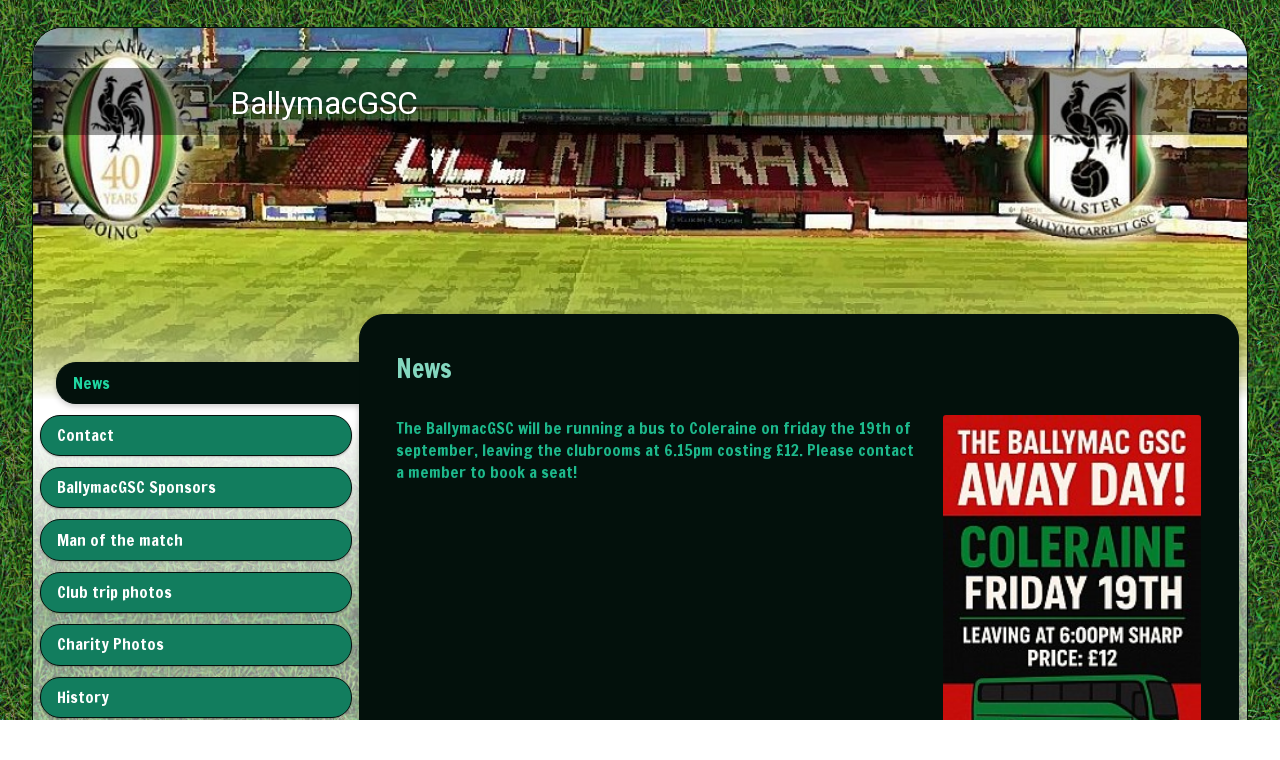

--- FILE ---
content_type: text/html
request_url: https://www.ballymacgsc.co.uk/index-b-2.html
body_size: 18466
content:
<!DOCTYPE html>
<html class="no-js" lang="en">
    <head>
        <title>News</title>
        <meta name="description" content="Ballymacgsc news page">
        <meta name="keywords" content="Ballymacgsc">
        <meta charset="utf-8">
        <meta http-equiv="x-ua-compatible" content="ie=edge">
        <meta name="viewport" content="width=device-width, initial-scale=1">
        <meta name="robots" content="index, follow" />
        <meta name="generator" content="SimDif Website Builder V2.02.10933" />
        <meta property="og:title" content="News" />
        <meta property="og:description" content="Ballymacgsc news page" />
        <meta property="og:image" content="https://www.ballymacgsc.co.uk/img/sd_main_logo.jpg" />
        <meta property="og:type" content="website" />
        <meta property="og:url" content="https://www.ballymacgsc.co.uk/index-b-2.html" />
        <meta property="og:site_name" content="BallymacGSC" />
        <meta name="twitter:card" content="summary" />
        <meta name="twitter:title" content="BallymacGSC Bus Information" />
        <meta name="twitter:description" content="" />
        <meta name="twitter:image" content="https://www.ballymacgsc.co.uk/images/public/sd_677ef1cd51a3e.jpg" />
        
        
            <script type="application/ld+json">
                {
                    "@context": "https://schema.org",
                    "@type": "WebSite",
                    "name": "BallymacGSC",
                    "url": "https://www.ballymacgsc.co.uk/"
                }
            </script>
            
            <script type="application/ld+json">
                {
                    "@context": "https://schema.org",
                    "@type": "BlogPosting",
                    "mainEntityOfPage":{
                        "@type":"WebPage",
                        "@id":"https://www.ballymacgsc.co.uk/index.html"
                    },
                    "headline": "News",
                    "image": "https://www.ballymacgsc.co.uk/images/public/sd_68c6f9969b2fc.jpg",
                    "datePublished": "2020-05-16T18:45:07+0000",
                    "dateModified": "2026-01-20T21:49:22+0000",
                    "author": {
                      "@type": "Person",
                      "name": "The BallymacGSC"
                    },
                    "publisher": {
                        "@type": "Organization",
                        "name": "The Ballymacarrett Glentoran supporters club",
                        "url": "https://www.ballymacgsc.co.uk/",
                        "logo": {
                            "@type": "ImageObject",
                            "url": "https://www.ballymacgsc.co.uk/images/public/sd_6532b521a2f28.jpg"
                         }
                    },
                    "description": "Ballymacgsc news page",
                    "keywords": "Ballymacgsc"
                }
            </script>
        <link rel="canonical" href="https://www.ballymacgsc.co.uk/index-b-2.html">
        <link rel="alternate" href="https://www.ballymacgsc.co.uk/index-b-2.html" hreflang="en" />
        <link rel="shortcut icon" href="img/preset/favicon_publish/favicon_024.ico?no_cache=1530678779" >
        <!-- Javascript libraly -->
        <script defer src="https://cdnjs.cloudflare.com/ajax/libs/jquery/1.12.4/jquery.min.js"></script>
        <script defer src="https://cdnjs.cloudflare.com/ajax/libs/jqueryui/1.12.1/jquery-ui.min.js"></script>
        <link rel="stylesheet" href="https://cdnjs.cloudflare.com/ajax/libs/jqueryui/1.12.1/jquery-ui.min.css" media="print" onload="this.media='all'">
        <link rel="stylesheet" href="https://cdnjs.cloudflare.com/ajax/libs/Swiper/11.0.5/swiper-bundle.css" />
        <script src="https://cdnjs.cloudflare.com/ajax/libs/Swiper/11.0.5/swiper-bundle.min.js"></script>
        <link rel="stylesheet" href="https://fonts.googleapis.com/css2?family=Nunito+Sans:ital,opsz,wght@0,6..12,200..900;1,6..12,200..900&display=swap" as="font">
<link rel="stylesheet" href="https://fonts.googleapis.com/css?family=Francois+One:400&display=swap" as="font">
<link rel="stylesheet" href="https://fonts.googleapis.com/css?family=Roboto:400,700&display=swap" as="font">
        <script defer src="js/sd_js.js?9cf16015dd88d380ab6a206a3a48ead0"></script>
        
                    <script>
                var sd_blog_text = {"min":"[time_duration] Min ago","mins":"[time_duration] Mins ago","hour":"[time_duration] Hour ago","hours":"[time_duration] Hours ago","day":"[time_duration] Day ago","days":"[time_duration] Days ago"};
                window.onload = function(e) {
                    dateCalculate();
                };
            </script>
        
        <link rel="stylesheet" href="css/sd_style.css?d7404e7a9d2ea0f13501b6d148e5a402" media="print" onload="this.media='all'">
        <style>
            html,body{ box-sizing:border-box; height:100%; -webkit-overflow-scrolling:touch !important; -ms-touch-action:manipulation; touch-action:manipulation;}.sd-column-nav-fixed::-webkit-scrollbar{ display:none;}*, *:before, *:after{ box-sizing:inherit;}::-moz-selection{ background:#b3d4fc; text-shadow:none;}::selection{ background:#b3d4fc; text-shadow:none;}html.overflow-hidden,body.overflow-hidden{ overflow:hidden;}img{ display:block; width:100%; height:auto; vertical-align:middle;}a{ text-decoration:none; outline:none;}p{ margin:0 ;}body{ margin:0px; height:100%; -webkit-touch-callout:none !important;}.noselect{ -webkit-user-select:none !important; -khtml-user-select:none !important; -moz-user-select:none !important; -ms-user-select:none !important; user-select:none !important;}.noscroll{ -webkit-overflow-scrolling:touch !important; -ms-touch-action:manipulation !important; touch-action:manipulation !important; overflow:hidden !important; height:100% !important;}.fixednoscroll{ position:fixed; width:100%;}.browserupgrade{ margin:0.2em 0; background:#ccc; color:#000; padding:0.2em 0;}html{ font-size:1em; font-family:'Nunito Sans', 'Roboto', sans-serif; line-height:1.2;}h1, h2, h3, h4, h5, h6{ margin-top:0; margin-bottom:0;}h1{ font-size:1.5em; margin-bottom:0.6em;}h2{ font-size:1.2em; margin-bottom:0.5em;}.note-editable h3{ margin-bottom:0.5em;}input{ vertical-align:middle;}textarea{ height:80px !important;}#sd-main-wrap input[type="text"],#sd-main-wrap input[type="number"],#sd-main-wrap input[type="email"],#sd-main-wrap input[type="url"],#sd-main-wrap input[type="tel"],#sd-main-wrap input[type="password"],#sd-main-wrap select,#sd-main-wrap textarea,.sd-block-ecom-code input[type="text"],.sd-block-ecom-code select{ background-color:rgba(255, 255, 255, 1.0); box-shadow:0 1px 3px rgba(0,0,0,0.12), 1px 1px 2px rgba(0,0,0,0.24); width:100%; padding:5px 10px; border:1px solid #d8d8d8; border-radius:5px; margin-bottom:15px; color:rgba(0, 0, 0, 0.60); box-sizing:border-box;}.sd-shadow-0{ box-shadow:none !important;}.sd-shadow-1{ box-shadow:0 1px 2px rgba(0,0,0,0.23) !important;}.sd-shadow-2{ box-shadow:0 2px 6px rgba(0,0,0,0.23) !important;}.sd-shadow-3{ box-shadow:0 2px 6px rgba(0,0,0,0.33) !important;}.sd-shadow-4{ box-shadow:0 3px 9px rgba(0,0,0,0.23) !important;}.clear{ clear:both;}.hidden{ display:none !important;}.visuallyhidden{ border:0; clip:rect(0 0 0 0); height:1px; margin:-1px; overflow:hidden; padding:0; position:absolute; width:1px;}.visuallyhidden.focusable:selected,.visuallyhidden.focusable:focus{ clip:auto; height:auto; margin:0; overflow:visible; position:static; width:auto;}.invisible{ visibility:hidden;}.clearfix:before,.clearfix:after{ content:" "; display:table;}.clearfix:after{ clear:both;}.button-active,.button-active2,.button-active3,.button-active4,.button-about-pro,.button-text-active{ cursor:pointer;}.button-active{ opacity:0.6 !important; transform:scale(0.95);}.button-active2{ opacity:0.7 !important; transform:scale(0.95);}.button-active3{ opacity:0.8 !important; transform:scale(0.97);}.button-active4{ opacity:0.8 !important; transform:scale(0.98);}.button-active5{ opacity:0.7 !important; transform:scale(0.85);}.button-about-pro{ transform:scale(0.97); left:-3px;}.button-text-active{ opacity:0.6 !important;}.button-list-active{ background:rgba(162, 190, 244, 0.3);}.sd-mobnav-btn-active{ transform:scale(0.92) !important; background:rgba(0, 0, 0, 1);}.sd-mode-edit .sd-block-readmore-div.single:active,.sd-mode-edit .sd-block-readmore-items:active,.sd-mode-preview .sd-block-readmore-div.single:active,.sd-mode-preview .sd-block-readmore-items:active,.sd-publish-site .sd-block-readmore-div.single:active,.sd-publish-site .sd-block-readmore-items:active,.sd-contact-btn:active,.sd-block-cfa:active,.sd-mobnav-btn:active,.sd-ct-submit:active{ transform:scale(0.97) !important;}.sd-tab-item:active,.button-active-big{ transform:scale(1.05) !important;}.sd-mobnav-btn:active{ background:rgba(0, 0, 0, 1);}.sd-subscription-goto-store{ margin-bottom:10px;}.sd-subscription-logo-div{ display:inline-block; margin-bottom:14px;}.sd-subscription-icon{ width:145px; background-color:#cdf3fc; border-radius:4px; text-shadow:2px 1px #21333e; box-shadow:0 3px 6px rgba(0,0,0,0.16), 0 3px 6px rgba(0,0,0,0.23); overflow:hidden; border:1px solid rgba(169, 169, 169, 0.73);}.sd-subscription-icon:hover,.sd-subscription-logo-popup:hover{ opacity:0.5;}.sd-subscription-detail{ margin-bottom:17px;}.sd-subscription-logo-popup{ width:145px; margin:auto; background-color:#cdf3fc; border-radius:4px; text-shadow:2px 1px #21333e; box-shadow:0 3px 6px rgba(0,0,0,0.16), 0 3px 6px rgba(0,0,0,0.23); overflow:hidden; border:1px solid rgba(169, 169, 169, 0.73);}.sd-block.sd-block-audio{ text-align:center !important; max-width:700px; margin:0 auto; margin-bottom:2em;}#sd-wrapper{ position:relative; overflow:hidden;}.sd-bg-wrapper:before{ content:''; display:block; position:fixed; top:300px; left:0; width:100%; height:100%; z-index:2;}.sd-bg-wrapper.sd-header-image,.sd-bg-wrapper.sd-header-image:after{ background-repeat:no-repeat; background-attachment:scroll; background-size:1920px 642px; background-position:top center; position:fixed; left:0; width:100%; height:100%;}.sd-bg-wrapper.sd-header-image:after{ content:''; -webkit-filter:blur(5px); -moz-filter:blur(5px); -o-filter:blur(5px); -ms-filter:blur(5px); filter:blur(5px); z-index:1; width:105%; left:-2.5%; top:-10px;}.sd-mode-edit .sd-bg-wrapper.sd-header-image:after{ top:78px;}.sd-mode-edit.sd-mode-edit-has-popup .sd-bg-wrapper.sd-header-image:after{ top:42px;}.sd-bg-wrapper.sd-header-image.sd-header-image-blur-hidden:after{ display:none;}.sd-bg-wrapper-texture{ position:fixed; top:0; left:0; width:100%; height:100%; background-repeat:repeat;}.sd-container{ width:99%; margin:0 auto;}#sd-main-wrap{ position:relative; top:9px; margin-top:6px;}.sd-top-panel-show #sd-main-wrap{ margin-top:12px;}#sd-overlay{ position:fixed; display:none; width:100%; height:100%; top:0; left:0; right:0; bottom:0; background-color:rgba(0,0,0,0.5); z-index:2; cursor:pointer;}#sd-main-wrap-blur{ width:100%; height:100%; position:absolute;} #sd-main{ position:relative; margin-top:-10px;}.sd-home-page #sd-main{ margin-top:0px;}.sd-home-page .sd-mobnav-btn{ bottom:-20px !important;}#sd-column-nav{ width:80%; height:100%; left:-79.5%; position:absolute; z-index:3;}.sd-menu-show #sd-column-nav{ left:10.5%; animation-name:mobilenavopen; animation-duration:0.5s;}.sd-menu-close #sd-column-nav{ left: -79.5%; animation-name:mobilenavclose; animation-duration:0.5s;}#sd-column-page{ left:0%; width:99%; padding:0.8em; position:relative; margin:0 auto 10px; min-height:350px; z-index:1;}.sd-menu-show #sd-column-page{ left:90%; animation-name:mobilepageopen; animation-duration:0.5s;}.sd-menu-close #sd-column-page{ left:0%; animation-name:mobilepageclose; animation-duration:0.5s;}.sd-site-expired{ background-color:#8c0000e6;}#sd-site-title span,.sd-page-title span,.sd-block-title span{ display:block;}.sd-strip-blur{ -webkit-backdrop-filter:blur(5px); -moz-backdrop-filter:blur(5px); -o-backdrop-filter:blur(5px); -ms-backdrop-filter:blur(5px); backdrop-filter:blur(5px);}#sd-footer.sd-footer-gradient-none::before{ background:none !important;}@keyframes mobilenavclose{ from{left:10.5%;} to{left:-79.5%;}}@keyframes mobilepageclose{ from{left:90%;} to{left:0%;}}@keyframes mobilefooterclose{ from{left:90.5%;} to{left:0%;}}@keyframes mobilenavopen{ from{left:-79.5%;} to{left:10.5%;}}@keyframes mobilepageopen{ from{left:0%;} to{left:90%;}}@keyframes mobilefooteropen{ from{left:0%;} to{left:90.5%;}}.sd-main-nav{ width:100%; height:100%; padding-top:1.5em;}.sd-tab{ list-style:none; margin-top:0em; padding:0; width:100%; height:fit-content;}.sd-tab > li > a{ display:block; position:relative; text-decoration:none !important; padding:0.7em 1em; min-height:40px; word-wrap:break-word;}.sd-tab > .sd-tab-item-active .sd-editor-edit-tab{ display:block;}.sd-tab > .sd-tab-item-active > a{ margin-right:0; position:relative; z-index:1;}.sd-tab > li.sd-tab-item-space{ min-height:30px; width:99%;}.sd-tab > li.sd-tab-item-donate img[src$="pixel.gif"]{ width:auto; margin:auto; cursor:pointer; display:none;}.sd-tab-item-donate input[type="image"]{ max-width:100%;}.sd-block,.sd-block.sd-block-map{ margin-bottom:1.8em;}.sd-block.sd-block-readmore-div{ margin-bottom:2.1em; white-space:break-word;}.sd-block-readmore-items{ float:left; width:50%; position:relative;}.sd-readmore-icon{ color:#325881; font-size:30px; background-color:rgba(203, 208, 213, 0.38); border-radius:36px; padding-top:2px; cursor:pointer; width:43px; text-align:center; position:absolute; right:18px; bottom:42px; display:inline-block;}.sd-block-readmore .sd-image-desc{ display:none;}.readmore-items-left{ padding-right:8px;}.readmore-items-left{ padding-right:8px;}.sd-block-img-readmore.sd-icon-image,.sd-block-img-readmore-many.sd-icon-image{ display:block; color:rgba(186, 183, 183, 0.5); font-size:60px; border-radius:36px; cursor:pointer; width:43px; position:absolute; left:0px; top:75px; display:block; text-align:center; width:100%;}.sd-block-img-readmore.sd-icon-image{ top:0px;}.readmore-items-right{ padding-left:10px;}.sd-block-readmore-items .sd-block-readmore{ height:200px;}#sd-wrap-content .sd-block-readmore-items .sd-block-readmore .sd-page-title{ font-size:100%;}.sd-block-readmore-items .sd-img-3-col-thumb .sd-img-ver{ width:70%;}.sd-block-readmore-div .sd-contact-block-type{ display:none !important;}.sd-block.sd-block-text{ margin-bottom:2.1em !important;}#sd-wrap-content{ position:relative;}.sd-page-title{ margin-bottom:0px; padding:0.7em 0.65em; margin-top:-3px;}#sd-wrap-content .sd-image-desc,.sd-block-text-desc h2, #sd-wrap-content .sd-page-title,#chatbox .com_block_title{ word-break:break-word;}#sd-wrap-content .sd-page-title *,#sd-wrap-content .sd-block-title,#sd-wrap-content .sd-block-title *{ word-break:break-word;}.sd-block-image.sd-img-align-center.sd-img-full{ margin-bottom:0.5em;}.sd-block-text-desc{ word-wrap:break-word;}.sd-block-text-desc p:last-child{ margin-bottom:0 !important;}.sd-block-text-desc h3{ margin-bottom:8px;}.sd-block-text-desc b a,.sd-footer-content b a{ font-weight:bold !important;}.sd-block-image.sd-img-align-right.sd-img-big img,.sd-block-image.sd-img-align-right.sd-img-small img,.sd-block-image.sd-img-align-left.sd-img-big img,.sd-block-image.sd-img-align-left.sd-img-small img,.sd-block-image.sd-img-align-right.sd-img-big .sd-block-fake-img,.sd-block-image.sd-img-align-right.sd-img-small .sd-block-fake-img,.sd-block-image.sd-img-align-left.sd-img-big .sd-block-fake-img,.sd-block-image.sd-img-align-left.sd-img-small .sd-block-fake-img{ margin-top:0.5em; margin-bottom:1em;}.sd-block-readmore .sd-block-image.sd-img-align-left.sd-img-big img,.sd-block-readmore .sd-block-image.sd-img-align-right.sd-img-big img,.sd-block-readmore .sd-block-image.sd-img-align-right.sd-img-small img,.sd-block-readmore .sd-block-image.sd-img-align-left.sd-img-big .sd-block-fake-img,.sd-block-readmore .sd-block-image.sd-img-align-right.sd-img-big .sd-block-fake-img,.sd-block-readmore .sd-block-image.sd-img-align-right.sd-img-small .sd-block-fake-img{ margin-top:0.15em !important; margin-bottom:0.5em !important;}.sd-block-readmore .sd-block-image.sd-img-align-left.sd-img-small img,.sd-block-readmore .sd-block-image.sd-img-align-left.sd-img-small .sd-block-fake-img,.sd-block-readmore .sd-block-image.sd-img-align-right.sd-img-small img,.sd-block-readmore .sd-block-image.sd-img-align-right.sd-img-small .sd-block-fake-img{ margin-top:0.15em !important; margin-bottom:0.3em !important;}.sd-block-readmore .sd-block{ margin-top:0;}.sd-block-readmore .sd-page-title{ padding:0.2em 0.33em 0.3em !important; line-height:1.2em !important;}.sd-block-readmore{ padding:0.6em; position:relative; height:150px; overflow:hidden; background-color:rgba(255, 255, 255, 0.1); border-radius:12px;}.sd-block-readmore .sd-block-title-div{ margin:0px;}.sd-block-readmore .sd-block-title,.sd-block-readmore .sd-block-text-desc h2,.sd-block-readmore .sd-block-text-desc h3{ margin-bottom:0.23em; line-height:1.3em !important;}#sd-wrap-content .sd-block-readmore .sd-block-text-desc p{ line-height:1.3em; font-size:90%;}.sd-block-title-readmore{ width:100%; white-space:nowrap; overflow:hidden;}.sd-block-readmore .sd-block-blog-date-div{ padding:3px 10px; margin-bottom:8px; margin-top:2px;}.sd-block-readmore .sd-block-blog-date-div .sd-block-blog-date{ font-size:13px !important; line-height:initial !important;}.sd-readmore-gradient{ width:100%; text-align:right; position:absolute; top:0px; bottom:0px; left:0px; -webkit-box-shadow:inset 0px -80px 60px -60px rgba(255,255,255,0.97); -moz-box-shadow:inset 0px -80px 60px -60px rgba(255,255,255,0.97); box-shadow:inset 0px -80px 60px -60px rgba(255,255,255,0.97);}.sd-readmore-link{ right:10px; bottom:5px; position:absolute; text-decoration:underline; font-size:90%;}.sd-block-title-div{ margin:0px 0 10px;}.sd-block-headline .sd-block-title-div,.sd-block-headline .sd-block-title-div h2{ margin:0px !important;}.sd-block .sd-img-align-left,.sd-block .sd-img-align-right,.sd-block-readmore .sd-img-align-left,.sd-block-readmore .sd-img-align-right{ display:inline-block;}.sd-block .sd-img-align-left,.sd-block-readmore .sd-img-align-left{ float:left; margin-right:calc(max(5%, 0.6em));}.sd-block .sd-img-align-right,.sd-block-readmore .sd-img-align-right{ float:right; margin-left:calc(max(5%, 0.6em));}.sd-block .sd-img-align-right img,.sd-block-readmore .sd-img-align-right img,.sd-block .sd-img-align-right .sd-block-fake-img,.sd-block-readmore .sd-img-align-right .sd-block-fake-img{ margin-bottom:0em; margin-top:0.5em;}.sd-block .sd-img-align-center,.sd-block-readmore .sd-img-align-center{ margin:0 auto;}.sd-block-readmore .sd-data-blog-date-flag-div,.sd-block-readmore .sd-block-blog-date-detail,.sd-block-readmore .sd-data-blog-comment-div{ display:none;}.sd-block-readmore .sd-block-gallery-ecom .sd-img-3-col{ width:33%;}.sd-block.sd-block-gallery.sd-block-gallery-ecom{ margin-bottom:20px;}.sd-block-ecom-code-div{ margin-bottom:1em; text-align:center;}.sd-img-small{ width:32.1%;}.sd-img-big{ width:100%;}.sd-block-readmore .sd-block-image.sd-img-3-col{ width:33.33% !important;}.sd-block-readmore .sd-block-image.sd-img-full,.sd-block-readmore-items .sd-block-readmore .sd-block-image{ width:100% !important;}.sd-block-readmore-items .sd-block-readmore .sd-block-image{ text-align:center;}.sd-block-readmore-items .sd-block-readmore .sd-block-image.sd-img-3-col{ width:33.33% !important;}.sd-block-readmore-items .sd-block-readmore .sd-block-image.sd-img-small{ width:40% !important;}.sd-block-readmore-items .sd-block-readmore .sd-block-image.sd-img-small .sd-btn-ecom-readmore{ margin-top:5px;}.single .sd-block-readmore .sd-block.sd-block-gallery .sd-block-blog-date-div{ width:100% !important;}.sd-block-readmore-items .sd-img-3-col-thumb{ height:120px!important;}.sd-block-readmore-items .sd-img-3-col-thumb.sd-img-hor{ height:90px!important;}.sd-img-full{ width:100%;}.sd-img-3-col{ float:left; width:33.33%; padding:0 0.6%;}.sd-img-3-col-div{ overflow:hidden;}.sd-block-gallery .sd-img-3-col{ min-height:10px;}.sd-img-3-col-thumb{ height:90px; position:relative;}.sd-img-3-col-thumb.sd-img-hor{ height:65px;}.sd-block-readmore .sd-img-3-col-thumb{ height:68px;}.sd-mode-preview-mobile .sd-img-3-col-thumb{ height:130px;}.sd-img-3-col-thumb img{ width:100%; height:100%; position:absolute; top:0; bottom:0; left:0; right:0; margin:0 auto; object-fit:cover;}.sd-img-3-col-thumb .sd-img-free img{ max-height:100%; max-width:100%; width:auto; height:auto; position:absolute;}.sd-img-3-col-thumb .sd-img-ver{ width:55%; height:100%; overflow:hidden; margin:0 auto;}.sd-img-3-col-thumb .sd-img-ver img{ position:relative;}.sd-block-gallery-ecom .sd-img-3-col{ width:100%; padding-bottom:10px;}.sd-block-gallery-ecom .sd-img-3-col-thumb{ height:210px;}.sd-block-gallery-ecom .sd-img-3-col-thumb.sd-img-hor{ height:180px;}.sd-block-readmore .sd-block-gallery-ecom .sd-img-3-col-thumb{ height:110px;}.sd-block-readmore-img-sing.sd-block-readmore{ height:80px;}.sd-block-faq{ padding:0.7em !important; border-radius:6px; border:1px solid rgba(66,100,128, 0.1); overflow:hidden; position:relative;}.sd-block-faq .sd-block-title{ margin-left:3px;}.sd-block-faq .sd-block-text-desc{ border-left:5px solid rgba(66,100,128, 0.75); padding-left:22px; margin-left:17px; max-height:70px; overflow:hidden; padding-bottom:10px;}.sd-block-faq-showfull .sd-block-text-desc{ height:auto; margin-bottom:10px; padding-bottom:5px;}.sd-faq-gradient{ width:100%; text-align:right; position:absolute; bottom:0px; left:0px; -webkit-box-shadow:inset 0px -70px 20px -40px rgba(255,255,255,0.97); -moz-box-shadow:inset 0px -70px 20px -40px rgba(255,255,255,0.97); box-shadow:inset 0px -70px 20px -40px rgba(255,255,255,0.97); height:45px; cursor:pointer;}.sd-block-faq.sd-block-faq-showfull .sd-block-text-desc{ max-height:none;}.sd-faq-btn-plus,.sd-faq-btn-minus{ position:absolute; bottom:1px; right:7px; font-size:24px; color:rgba(158, 173, 185, 0.6); cursor:pointer;}.sd-faq-btn-minus{ display:none;}.sd-block-faq-showfull .sd-faq-gradient{ display:none;}.sd-block-faq-showfull .sd-faq-btn-minus{ display:block;}.sd-image-desc{ text-align:center; margin-top:10px; margin-bottom:12px;}.sd-img-3-col .sd-image-desc{ margin-bottom:5px;}#sd-image-credit{ width:100%; display:inline-block; margin-bottom:20px; font-size:0.6em; background-color:rgba(125, 125, 125, 0.1); padding:3px 7px; border-radius:5px;}#sd-image-credit-title{ font-size:1.1em; margin:1.8% 10px 5px 5px; color:rgba(125, 125, 125, 0.6); display:inline-block; vertical-align:middle;}#sd-image-credit-block{ float:right; text-align:right;}#sd-image-credit img{ max-width:30px; vertical-align:text-top; border-radius:0;}.sd-image-credit-item{ display:inline-block; margin:5px; vertical-align:top; max-height:30px; overflow:hidden;}.sd-image-credit-img{ float:left;}.sd-image-credit-author{ float:right; margin-left:3px;}.sd-block-ecom-code{ margin:auto; padding-top:5px; text-align:center; margin-bottom:0.2em; position:relative;}.sd-block-ecom-code.sd-block-ecom-code-online-store{ padding-top:0px !important; margin-top:5px;}.sd-block-ecom-code-online-store.sd-block-ecom-code-sellfy{ background:#e6e6e6;}.sd-block-ecom-code.sd-block-ecom-code-online-store.sd-block-ecom-code-sellfy.sd-btn-ecom-online-store-no-code{ background:none !important;}.sd-block-ecom-code:hover{ cursor:pointer;}.sd-block-ecom-code img{ border-radius:0 !important; width:auto;}.sd-block-ecom-code input[type=image]{ max-width:100%;}.sd-block-ecom-code select{ width:60%; height:35px !important; margin:0 auto;}.sd-block-ecom-code td{ margin-bottom:4px; display:block;}.sd-editor-ecom-code-preview-div td{ padding-top:5px;}.sd-block-ecom-code table td input [type="text"]{ font-size:85% !important;}.sd-block-ecom-code input[type="image"]{ margin-top:0.2em;}.sd-block-ecom-code input[type="text"]{ margin-bottom:8px; width:60%;}.sd-block-ecom-code table{ width:100%;}.sd-editor-ecom-code-preview-div img{ display:none !important;}.sd-block-ecom-code img{ display:none !important;}.sd-block-ecom-code-ecwid img{ display:inline !important;}.sd-top-panel-view-cart.sd-top-panel-view-cart-botton img{ display:none !important;}.sd-editor-ecom-code-preview-div.sd-block-image.sd-img-align-left.sd-img-small .sd-block-ecom-code select,.sd-block-image.sd-img-align-right.sd-img-small .sd-block-ecom-code select,.sd-block-image.sd-img-align-left.sd-img-small .sd-block-ecom-code input[type="text"],.sd-block-image.sd-img-align-right.sd-img-small .sd-block-ecom-code input[type="text"]{ width:100%; margin-top:1em;}.sd-block-image.sd-img-align-left.sd-img-small .sd-bnt-buynow,.sd-block-image.sd-img-align-right.sd-img-small .sd-bnt-buynow,.sd-block-image.sd-img-align-left.sd-img-small .sd-bnt-add-cart,.sd-block-image.sd-img-align-right.sd-img-small .sd-bnt-add-cart{ min-width:105px !important;}.sd-block.sd-block-text .sd-block-ecom-code-online-store select,.sd-block.sd-block-text .sd-block-ecom-code-online-store input[type="text"]{ width:100% !important;}@media only screen and (min-width:667px){ #sd-main-wrap{ top:21px; } .sd-block-gallery-ecom .sd-img-3-col{ padding-bottom:0px; } .sd-block-ecom-code select, .sd-block-ecom-code input[type="text"]{ width:90% !important; } .sd-block.sd-block-text .sd-block-ecom-code select, .sd-block.sd-block-text .sd-block-ecom-code input[type="text"]{ width:35% !important; } .sd-block.sd-block-text .sd-block-ecom-code-online-store select, .sd-block.sd-block-text .sd-block-ecom-code-online-store input[type="text"]{ width:100% !important; } .sd-block-image.sd-img-align-right.sd-img-big select, .sd-block-image.sd-img-align-right.sd-img-big input[type="text"], .sd-block-image.sd-img-align-left.sd-img-big select, .sd-block-image.sd-img-align-left.sd-img-big input[type="text"]{ width:70% !important; } .sd-block-image.sd-img-align-center.sd-img-full select, .sd-block-image.sd-img-align-center.sd-img-full input[type="text"]{ width:35% !important; } .sd-block-image.sd-img-align-left.sd-img-small .sd-bnt-buynow, .sd-block-image.sd-img-align-right.sd-img-small .sd-bnt-buynow, .sd-block-image.sd-img-align-left.sd-img-small .sd-bnt-add-cart, .sd-block-image.sd-img-align-right.sd-img-small .sd-bnt-add-cart{ width:110px !important; } .sd-block-image.sd-img-3-col .sd-bnt-buynow, .sd-block-image.sd-img-3-col .sd-bnt-add-cart { min-width:105px !important; } .sd-block-readmore .sd-block-image.sd-img-full{ width:100% !important; }}.sd-block-blog-date-div{ background:rgba(198, 198, 198, 0.70); margin-bottom:10px; padding:5px 14px; font-size:85%;}.sd-block-readmore-div .sd-block-ecom-code{ opacity:0.5;}.sd-block-readmore-items .sd-block-readmore .sd-block-blog-date-div{ width:100% !important;}.sd-block-readmore-items .sd-block-title,.sd-block-readmore-items .sd-block-text-desc h2,.sd-block-readmore-items .sd-block-text-desc h3{ font-size:90% !important;}.sd-block-readmore-items .sd-block-text-desc p{ font-size:85% !important;}.sd-block-readmore-items .sd-block-gallery{ overflow:hidden; margin-top:15px;}.sd-block-readmore-items .sd-block-gallery .img-3-col-wrap{ min-width:350px;}.sd-block-readmore-items .sd-bnt-buynow{ max-width:80%;}.sd-block-blog-date-detail{ margin-bottom:10px; text-align:right; padding:5px 160px 5px 14px; font-size:100%; line-height:1.2em;}.sd-block-text-desc ul,.sd-block-text-desc ol{ margin:0; padding:0 0 0 1em;}.sd-block-text-desc ul{ list-style-type:disc;}.sd-nav-pages{ margin-bottom:45px; text-align:center; font-size:1.1em;}.sd-nav-page{ padding:0 5px; cursor:pointer;}.sd-nav-page.sd-nav-page-active{ font-weight:bold;}.sd-nav-pages a{ text-decoration:none !important;}.sd-block-video iframe{ width:100%;}.sd-block.sd-block-map.sd-block-map-publish{ display:none;}.sd-block-map-content,.sd-editor-map-cover{ width:100%; height:140px;}.sd-block-contact{ position:relative; padding:20px; border:1px solid #000;}.sd-block-ct-title{ margin-bottom:20px;}.sd-ct-item{ margin:5px 0;}.sd-ct-radio{ padding:3px 0 10px 0; line-height:1.6em;}.sd-ct-checkbox{ padding:0px 0 10px 0; line-height:1.6em;}.sd-input-submit{ text-align:center; margin:auto; width:80%;}.sd-input-submit .sd-ct-submit{ font-size:1.1em; background-color:rgba(64, 88, 101, 0.7); border:2px solid rgba(255, 255, 255, 0.5); border-radius:30px; cursor:pointer; line-height:40px; text-align:center; margin-top:15px; max-width:160px; width:100%; height:45px; color:#fff;}.sd-input-submit .sd-ct-submit:hover{ opacity:0.8; cursor:pointer;}.sd-ct-submit-disabled{ background-color:rgba(64, 88, 101, 0.2) !important; cursor:not-allowed !important; transform:scale(1) !important;}.sd-ct-submit-disabled:hover{ opacity:1 !important; background-color:rgba(64, 88, 101, 0.2) !important;}.sd-ct-bnt-send{ font-size:1.1em; background-color:rgba(64, 88, 101, 0.7); border:2px solid rgba(255, 255, 255, 0.5); border-radius:30px; cursor:pointer; line-height:40px; text-align:center; max-width:160px; width:100%; height:45px; color:#fff; margin:20px auto; margin-bottom:15px;}.sd-ct-bnt-send:hover{ opacity:0.8; cursor:pointer;}.sd-recaptcha{ float:left;}.sd-form-error{ width:100%; padding:10px; margin-bottom:10px; color:rgb(137, 26, 2); background-color:rgb(232, 218, 146); display:none;}.sd-form-success{ width:100%; padding:10px; margin-bottom:10px; color:rgb(16, 16, 16); background-color:rgb(170, 230, 136); text-shadow:1px 1px #3c3c3c33; display:none;}.sd-ct-radio-item input[type=radio],.sd-ct-checkbox input[type=checkbox]{ margin-left:10px;}.sd-input-text-title{ margin-bottom:10px;}.sd-ct-radio-item .sd-input-radio-text-title > p{ clear:both; display:contents;}.sd-chat-control{ margin-top:1.1em; position:relative; background-color:rgba(222, 239, 242, 0.3); padding:13px 13px 20px; border-radius:4px;}.sd-block-cfa{ border:1px solid rgba(186, 183, 183, 0.3); background:#eaeaea91; text-align:center; border-radius:10px; min-height:50px; position:relative; -webkit-tap-highlight-color:rgba(0,0,0,0); -webkit-tap-highlight-color:transparent; padding:8px;}.sd-block-cfa-main a{ display:block; text-decoration:none !important; border-radius:50px;}.sd-block-cfa:hover{ opacity:0.8;}.sd-block.sd-block-cfa-main{ position:relative; width:95%; margin-left:auto; margin-right:auto; margin-bottom:1.8em;}.sd-cfa-button-type-1{ border-radius:50px !important; padding-left:8px; padding-right:8px;}.sd-cfa-button-type-2{ border-radius:5px !important;}.sd-cfa-button-type-3{ border-radius:15px !important;}[class^=sd-cfa-button-type-] a,[class*=" sd-cfa-button-type-"] a{ color:#000 !important;}.sd-cfa-button-type-color-1{ background-color:rgba(255, 255, 255, 1) !important; color:#ad5146 !important;}.sd-cfa-button-type-color-1 a{ color:#ad5146 !important;}.sd-cfa-button-type-color-2{ background-color:rgba(64, 64, 64, 1) !important; color:#fff !important;}.sd-cfa-button-type-color-2 a{ color:#fff !important;}.sd-cfa-button-type-color-3{ background-color:rgba(224, 121, 3, 1) !important; color:#fff !important;}.sd-cfa-button-type-color-3 a{ color:#fff !important;}.sd-cfa-button-type-color-4{ background-color:rgba(59, 89, 152, 1) !important; color:#fff !important;}.sd-cfa-button-type-color-4 a{ color:#fff !important;}.sd-cfa-button-type-color-5{ background-color:rgba(44, 160, 11, 1) !important; color:#fff !important;}.sd-cfa-button-type-color-5 a{ color:#fff !important;}.sd-cfa-button-type-color-6{ background-color:rgba(255, 255, 255, 0) !important;}.sd-cfa-button-type-color-social,.sd-cfa-button-type-color-social a,.sd-cfa-button-type-color-facebook,.sd-cfa-button-type-color-facebook a ,.sd-cfa-button-type-color-linkedin,.sd-cfa-button-type-color-linkedin a ,.sd-cfa-button-type-color-twitter,.sd-cfa-button-type-color-twitter a,.sd-cfa-button-type-color-tiktok,.sd-cfa-button-type-color-tiktok a,.sd-cfa-button-type-color-instagram,.sd-cfa-button-type-color-instagram a,.sd-cfa-button-type-color-youtube,.sd-cfa-button-type-color-youtube a, .sd-cfa-button-type-color-vk,.sd-cfa-button-type-color-vk a{ color:#fff !important;}.sd-cfa-social-link-text{ color:#fff;}.sd-cfa-social-link-text:hover{ color:#fff}.sd-cfa-social-icon{ font-size:35px; display:inline-block; vertical-align:middle;}.sd-cfa-social-icon div:before{ color:#fff !important; line-height:1;}.sd-text-button-socialmedialink,.sd-text-button-comm-app{ width:83%; display:inline-block; vertical-align:middle; padding:0px 10px;}.sd-text-button-cfa{ padding:7px 0px; cursor:pointer; -webkit-tap-highlight-color:rgba(0,0,0,0); -webkit-tap-highlight-color:transparent;}.sd-social-icon-color-facebook{ background-color:#0866ff !important;}.sd-social-icon-color-linkedin{ background-color:#0077b5 !important}.sd-social-icon-color-twitter{ background-color:black !important;}.sd-social-icon-color-tiktok{ background-color:black !important;}.sd-social-icon-color-instagram{ background:linear-gradient(135deg, #405DE6 0%, #833AB4 20%, #C13584 40%, #E1306C 60%, #F77737 80%, #FCAF45 90%, #FFDC80 100%) !important; border:none;}.sd-social-icon-color-youtube{ background-color:rgba(205,32,31, 1) !important;}.sd-social-icon-color-vk{ background-color:#0077ff !important;}.sd-text-button-comm-app a{ color:#fff !important;}.sd-comm-app-icon div::before{ color:#fff !important;}#sd-editor-comm-app-simulation [class^="sd-icon-snapchat1"]::before{ text-shadow:1px 0px 2px #000, -1px 1px 1px #000 !important;}.sd-icon-snapchat1::before{ text-shadow:1px 0px 1.5px #000000f2, -1px 1px 1px #000000e3 !important;}#sd-editor-change-block-type .sd-icon-snapchat1::before{ text-shadow:1px 2px 3px rgba(0,0,0,0.3) !important;}.sd-comm-app-icon-color-snapchat a{ color:#000 !important;}.sd-comm-app-icon-color-skype{ background-color:#0078d7 !important;}.sd-comm-app-icon-color-messenger{ background-color:#0067F9 !important; border:none;}.sd-comm-app-icon-color-phone{ background-color:#d81111 !important;}.sd-comm-app-icon-color-line{ background-color:#00a600 !important;}.sd-comm-app-icon-color-telegram{ background-color:#2ca5e0 !important;}.sd-comm-app-icon-color-snapchat{ background-color:#FF0 !important;}.sd-comm-app-icon-color-snapchat .sd-text-button-comm-app{ color:#000 !important;}.sd-comm-app-icon-color-whatsapp{ background-color:#00ba0a !important;}.sd-comm-app-icon-color-viber{ background-color:#7c529e !important;}.sd-comm-app-icon-color-vk{ background-color:#6383a8 !important;}.sd-comm-app-icon-color-default{ background-color:#fff !important; background:linear-gradient(90deg, rgba(2,0,36,1) 0%, rgba(255,255,255,1) 0%, rgba(255,255,255,1) 0%) !important;}.sd-comm-app-icon-color-teams{ background-color:#6264a7 !important;}.sd-data-blog-comment-div{ margin-top:10px;}.sd-user-comment{ background:rgba(255, 255, 255, 0.8); margin-bottom:10px; border-radius:5px; padding:12px 12px 6px; box-shadow:0 1px 3px rgba(0,0,0,0.12), 0 1px 2px rgba(0,0,0,0.24);}ป.sd-user-comment-form{ margin-top:1.1em; position:relative; background-color:rgba(222, 239, 242, 0.3); padding:13px 13px 20px; border-radius:4px;}.sd-user-comment-date-time{ text-align:right; font-size:0.7em; margin-top:5px;}.sd-user-comment-msg{ padding:10px 0; border-top:1px solid #e4e6e8; border-bottom:1px solid #e4e6e8;}.sd-button{ color:#fff; display:inline-block; border:2px solid rgba(255, 255, 255, 0.8); border-radius:25px; box-shadow:3px 3px 10px rgba(0, 0, 0, 0.3); background:rgba(0, 0, 0, 0.7);}.sd-mobnav-btn{ min-width:59px; width:max-content; padding:8px 14px; float:right; position:absolute; right:0.3em; z-index:2; bottom:-10px !important; font-family:unset !important; cursor:pointer;}#phone-menu-button,.sd-mobnav-btn-fix .menu-triangle{ margin-left:5px;}.sd-mobnav-btn:hover{ color:#fff; opacity:0.9;}.sd-mode-edit .sd-mobnav-btn-fix{ margin-top:48px;}.sd-mobnav-btn-fix{ min-width:65px; height:fit-content; position:fixed; top:4px; transition:width 0.3s ease-in; z-index:4 !important; width:max-content;}.sd-nav-menu-hidden{ display:none !important;}.sd-icon-bar1, .sd-icon-bar2, .sd-icon-bar3{ display:block; background-color:#fff; margin:0 auto 4px; width:25px; height:4px; transition:0.4s;}.sd-icon-bar1{ margin-top:0px;}.sd-icon-bar3{ margin-bottom:0px;}.menu-triangle{ vertical-align:top; display:none;}.sd-mobnav-btn-fix .menu-triangle{ display:inline-block;}.sd-nav-menu{ color:#fff; font-size:1.2em; line-height:initial;}.sd-nav-icon, .sd-nav-menu{ display:inline-block; vertical-align:middle;}.sd-contact-btn{ position:absolute; bottom:-35px; right:0.5em; padding:0.45em 1.2em; transition:left 0.3s ease-in; line-height:27px; text-decoration:none !important; font-size:18px; z-index:1;}.sd-button.sd-contact-btn{ white-space:nowrap; overflow:hidden; text-overflow:ellipsis; max-width:300px;}.sd-contact-btn:hover{ color:#fff !important; opacity:0.7;}.sd-btn-author{ font-family:'Nunito Sans'; background-color:rgba(27, 67, 98,0.7); height:auto; min-height:32px; border-radius:50px; padding:5px 21px; color:rgba(255, 255, 255, 0.9); float:left; margin-right:3px; font-size:16px; display:flex; justify-content:center; align-items:center;}.sd-btn-author-app{ width:42px; font-size:16px; padding:0px;}.sd-btn-created{ font-family:'Nunito Sans'; background-color:rgba(27, 67, 98,0.7); height:auto; min-height:32px; border-radius:50px; padding:5px 20px; color:rgba(255, 255, 255, 0.9); font-size:16px; display:flex; justify-content:center; align-items:center;}#sd-bottom{ padding:4px 4px 12px; position:relative; top:12px; min-height:34px;}.sd-header-page-type-tagline #sd-bottom,.sd-header-page-type-glass #sd-bottom{ padding:6px 3px; top:0;}#sd-bottom-icon{ position:relative; white-space:nowrap; display:inline-block;}.sd-bottom-style{ font-size:13px;}#sd-credit{ position:relative; float:right; display:inline-block;}.sd-go-to-home{ cursor:pointer;}#sd-publish-loader-icon{ width:100%; height:100%; position:fixed; left:0; top:0; background:#000; opacity:.6; z-index:100; display:none; cursor:progress;}#sd-publish-loader-icon img{ width:40px; margin:auto; top:50%; position:relative;}.sd-top-panel{ position:absolute; z-index:4; float:right; width:100%; text-align:right; right:0px;}.sd-top-panel-view-cart{ float:right; position:relative; z-index:1;}.sd-bnt-view-cart,.sd-bnt-donate,.sd-bnt-buynow,.sd-bnt-add-cart,.sd-bnt-shop,.sd-btn-ecom-readmore{ -moz-box-shadow:inset 0px 1px 0px 0px #fce2c1; -webkit-box-shadow:inset 0px 1px 0px 0px #fce2c1; background:-webkit-gradient(linear, left top, left bottom, color-stop(0.05, #ffc477), color-stop(1, #ffab45)); background:-moz-linear-gradient(top, #ffc477 5%, #ffab45 100%); background:-webkit-linear-gradient(top, #ffc477 5%, #ffab45 100%); background:-o-linear-gradient(top, #ffc477 5%, #ffab45 100%); background:-ms-linear-gradient(top, #ffc477 5%, #ffab45 100%); background:linear-gradient(to bottom, #ffc477 5%, #ffab45 100%); filter:progid:DXImageTransform.Microsoft.gradient(startColorstr='#ffc477', endColorstr='#ffab45',GradientType=0); background-color:#ffc477; -moz-border-radius:25px; -webkit-border-radius:25px; border-radius:25px; border:1px solid #eeb44f; display:inline-block; cursor:pointer; color:#000000; font-weight:bold; text-decoration:none; text-shadow:0px 1px 0px #cc9f52; box-shadow:0 0px 3px rgba(0,0,0,0.12), 0 1px 2px rgba(0,0,0,0.24);}.sd-bnt-view-cart:hover,.sd-bnt-donate:hover,.sd-bnt-buynow:hover,.sd-bnt-add-cart:hover,.sd-bnt-shop:hover{ background:-webkit-gradient(linear, left top, left bottom, color-stop(0.05, #ffab45), color-stop(1, #ffc477)); background:-moz-linear-gradient(top, #ffab45 5%, #ffc477 100%); background:-webkit-linear-gradient(top, #ffab45 5%, #ffc477 100%); background:-o-linear-gradient(top, #ffab45 5%, #ffc477 100%); background:-ms-linear-gradient(top, #ffab45 5%, #ffc477 100%); background:linear-gradient(to bottom, #ffab45 5%, #ffc477 100%); filter:progid:DXImageTransform.Microsoft.gradient(startColorstr='#ffab45', endColorstr='#ffc477',GradientType=0); background-color:#ffab45;}.sd-bnt-view-cart.sd-btn-ecom-no-code,.sd-bnt-donate.sd-btn-ecom-no-code,.sd-bnt-buynow.sd-btn-ecom-no-code,.sd-bnt-add-cart.sd-btn-ecom-no-code,.sd-btn-ecom-readmore{ background:#fff; border:1px solid #5d5d5d; text-shadow:0px 1px 0px #d2d2d2;}.sd-bnt-view-cart.sd-btn-ecom-no-code{ box-shadow:3px 3px 10px rgba(0, 0, 0, 0.3);}.sd-bnt-view-cart:active, .sd-bnt-donate:active,.sd-bnt-buynow:active, .sd-bnt-add-cart:active{ position:relative; top:1px;}.sd-bnt-ecom-active{ background:linear-gradient(to bottom, #ffc477 5%, #ffab45 100%);}.sd-top-panel-view-cart .sd-bnt-view-cart{ font-size:12px; min-width:110px; text-align:center; margin-left:6px; margin-right:6px; margin-top:2px; line-height:1.2em !important; height:24px; display:flex; justify-content:center; align-items:center;}.sd-tab-item-donate{ text-align:center;}.sd-bnt-buynow, .sd-bnt-add-cart{ min-width:160px !important; max-width:100%; padding:10px; font-size:14px !important;}.sd-tab-item-donate .sd-bnt-donate,.sd-bnt-buynow,.sd-btn-ecom-readmore{ padding:10px; min-width:160px; text-align:center; font-size:14px;}.sd-block-readmore-div .sd-btn-ecom-readmore{ min-width:auto; width:92%; max-width:160px; padding:12px; margin-top:10px; border-color:rgb(255, 255, 255, 0.5); background-color:rgba(128,128,128,0.2); box-shadow:0 1px 5px rgba(74, 74, 74, 0.2);}.sd-block-readmore-div.sd-block-fake .sd-block-image,.sd-block-readmore-div.sd-block-fake .sd-block-title-div,.sd-block-readmore-div.sd-block-fake .sd-block-text-desc,.sd-block-readmore-div.sd-block-fake .sd-block-img-readmore{ filter:blur(2px);}.sd-bnt-shop.sd-editor-block-ecom-cart-button{ background:linear-gradient(to bottom, #ffc477 5%, #ffab45 100%);}.sd-top-panel-lang{ float:right; z-index:4;}.sd-top-panel-lang .ui-selectmenu-icon.ui-icon{ display:none;}.sd-top-panel-lang .ui-selectmenu-button.ui-button{ padding:0px 14px; width:auto; min-width:106px; margin-right:0px; border-radius:25px; height:24px; display:flex; justify-content:start; align-items:center;}.sd-top-panel-lang .lang-select,.sd-top-panel-lang .ui-selectmenu-text{ font-size:14px; margin-right:10px;}.ui-selectmenu-open{ padding-top:1px;}.ui-widget.ui-widget-content{ border:none; box-shadow:1px 1px 3px rgba(0,0,0,0.1); }.ui-selectmenu-menu .ui-menu{ padding:10px 0px; border-radius:5px;}.ui-menu .ui-menu-item-wrapper{ padding:4px 20px;}.sd-top-panel-lang .lang-select{ position:relative; display:inline-block; width:100%; padding:0px;}.sd-top-panel-lang .lang-select select{ display:inline-block; width:100%; cursor:pointer; padding:0 28px 0 16px; background-color:transparent; height:24px; appearance:none; -webkit-appearance:none; -moz-appearance:none;}.sd-top-panel-lang .lang-select,.sd-top-panel-lang .lang-select .ui-selectmenu-text{ font-family:'Nunito Sans', 'Roboto', sans-serif !important; line-height:1.2em;}.sd-top-panel-lang .lang-select select::-ms-expand{ display:none;}.sd-top-panel-lang .lang-select select:disabled{ opacity:0.5; pointer-events:none;}.sd-top-panel-lang .lang-select .select_arrow{ position:absolute; pointer-events:none; top:54%; right:3px; font-size:1.1em; border:0; transform:translate(-50%,-50%);}.ui-selectmenu-menu .ui-menu-item-wrapper{ font-size:15px; text-align:left;}.sd-block-text-desc, .lang-select-list.active, .sd-top-panel-lang .lang-select, .sd-top-panel-lang .lang-select select, .sd-user-comment-form .sd-input-text-title{ border:0;}.lang-select-list-group{ color:#fff; border:1px solid; border-radius:25px; box-shadow:3px 3px 10px rgba(0, 0, 0, 0.3); background:rgba(0, 0, 0, 0.7);}.lang-select-list-group div{ padding:4px 20px; cursor:pointer; display:inline-block;}.lang-select-list-group div:first-child{ border-right:1px solid;}.lang-select-list-group div.lang-select-list{ text-decoration:underline;}.lang-select-list-group div.active{ cursor:auto; text-decoration:none;}.sd-publish-site .sd-top-panel-lang .lang-select-list a{ text-decoration:none !important; font-family:inherit}.sd-top-panel-view-cart-top form input[type="image"]{ height:26px; margin-left:5px;}.sd-publish-site #sd-wrap-content{ overflow:hidden;}.imagelightbox-wrap{ padding:0px; left:-15px}#imagelightbox{ height:100%;}.imagelightbox-arrow-left{ left:-1.8em; z-index:-1;}.imagelightbox-arrow-right{ right:-1.8em; z-index:-1;}.imagelightbox-arrow-left::before,.imagelightbox-arrow-right::before{ font-size:11px; border-left-color:rgba(255,255,255,0.9); border-right-color:rgba(255,255,255,0.9);}.imagelightbox-arrow{ width:2.6em; height:6em; margin-top:-3em; background-color:rgba( 0, 0, 0, 0.15 );}.addthis_inline_share_toolbox{ width:100%; text-align:right;}.at-resp-share-element.at-mobile .at-share-btn{ margin-right:0px !important;}.sd-top-panel-view-cart{ position:absolute !important; top:22%; right:0;}.sd-top-panel-view-cart.sd-top-panel-view-cart-top{ margin-top:0 !important; display:block !important; position:relative !important;}.sd-top-panel-view-cart.sd-top-panel-view-cart-top img{ height:0px;}.sd-top-panel-view-cart.sd-top-panel-view-cart-botton{ display:none !important;}@media only screen and (max-width:767px){ .sd-publish-site .sd-top-panel-view-cart, .sd-publish-site .sd-top-panel-lang{ margin-top:0px; }}@media only screen and (max-width:666px){ .sd-top-panel-lang{ font-size:0.8em; } .sd-top-panel-lang .lang-select-list{ height:20px; line-height:13px; } .sd-top-panel-lang .lang-select select{ height:18px; } .sd-publish-site .sd-top-panel-view-cart, .sd-publish-site .sd-top-panel-lang{ margin-top:0px; } .sd-block-image.sd-img-align-left.sd-img-big img, .sd-block-image.sd-img-align-left.sd-img-big .sd-block-fake-img{ margin-top:1em !important; } .sd-block-image.sd-img-align-right.sd-img-big img, .sd-block-image.sd-img-align-right.sd-img-big .sd-block-fake-img{ margin-top:1.2em !important; }}@media only screen and (min-width:348px){ .sd-top-panel-view-cart{ margin-top:17px !important; }}@media only screen and (min-width:376px){ .sd-block-map-content, .sd-editor-map-cover{ height:160px; } .sd-top-panel-view-cart{ margin-top:20px !important; }}@media only screen and (min-width:425px){ .sd-block, .sd-block.sd-block-map, .sd-block.sd-block-cfa-main{ margin-bottom:2em; } .sd-block.sd-block-readmore-div{ margin-bottom:2.2em; } .sd-block.sd-block-text{ margin-bottom:2.2em !important; } .sd-block-map-content, .sd-editor-map-cover{ height:190px; }}@media only screen and (min-width:500px){ .sd-block-map-content, .sd-editor-map-cover{ height:212px; }}@media only screen and (min-width:450px){ .sd-top-panel-view-cart{ margin-top:27px !important; }}@media only screen and (min-width:553px){ .sd-page-title{ padding:0.3em 0 0.8em; } .sd-top-panel{ top:-2px; } .sd-header-page-type-hero .sd-top-panel{ top:-12px; } .sd-top-panel-view-cart{ margin-top:28px !important; } .sd-top-panel-view-cart.sd-top-panel-view-cart-top{ display:none !important; } .sd-top-panel-view-cart.sd-top-panel-view-cart-botton { display:block !important; } .sd-publish-site #sd-wrap-content{ overflow:initial; }}@media only screen and (min-width:558px){ .imagelightbox-arrow-left{ left:-2.6em; } .imagelightbox-arrow-right{ right:-2.6em; }}@media only screen and (min-width:601px){ .sd-block-map-content, .sd-editor-map-cover{ height:170px; }}@media only screen and (min-width:667px){ #sd-header .sd-header-image{ padding-top:30%; } #sd-header-gradient{ padding-top:35.5%; } .sd-block-map-content, .sd-editor-map-cover{ height:200px; } .sd-top-panel{ right:6px; } .sd-header-page-type-hero .sd-top-panel{ top:-6px; } .sd-top-panel-lang .ui-selectmenu-button.ui-button{ min-width:125px; height:30px; } .sd-top-panel-view-cart .sd-bnt-view-cart{ height:33px; min-width:140px; font-size:14px; } .imagelightbox-arrow-left::before, .imagelightbox-arrow-right::before{ font-size:12px; } .sd-top-panel-view-cart{ margin-top:32px !important; } .sd-top-panel-lang .lang-select, .sd-top-panel-lang .ui-selectmenu-text{ font-size:15px; } .sd-placeholder-cfa{ font-size:35px !important; } #sd-bottom{ padding:20px 3px 20px; min-height:46px; } .sd-home-page .sd-header-page-type-tagline #sd-bottom{ padding:6px 3px; } .sd-block .sd-img-align-left, .sd-block-readmore .sd-img-align-left{ margin-right:calc(max(3.5%, 1em)); } .sd-block .sd-img-align-right, .sd-block-readmore .sd-img-align-right{ margin-left:calc(max(3.5%, 1em)); } .sd-readmore-icon{ padding-top:8px; font-size:35px; height:55px; width:55px; right:28px; } .sd-block-img-readmore-many.sd-icon-image{ font-size:150px; top:38px; } .sd-block-img-readmore.sd-icon-image{ font-size:200px; } .sd-layout-superphone .sd-mobnav-btn{ display:block !important; padding:8px 20px; right:2%; bottom:24px !important; } .sd-layout-superphone .sd-mobnav-btn-fix{ right:3.6%; } .sd-layout-superphone #sd-column-nav{ opacity:1; animation-name:navleft; animation-duration:0.5s; } @keyframes navleft{ from{left:15%;z-index:1;opacity:0;} to{left:0%;z-index:1;opacity:1;} } .sd-layout-superphone-full #sd-column-nav{ left:15%; z-index:1; opacity:0; animation-name:navright; animation-duration:0.5s; } @keyframes navright{ from{left:0%;z-index:1;opacity:1;} to{left:15%;z-index:1; opacity:0;} } .sd-layout-superphone-full #sd-main{ margin-right:0px; } #sd-column-page{ -webkit-transition:width 0.3s ease-out; -moz-transition:width 0.3s ease-out; -o-transition:width 0.3s ease-out; transition:width 0.3s ease-out; } .sd-layout-superphone-full #sd-column-page{ width:98%; left:-1%; } .sd-layout-superphone .sd-site-contact{ display:none; } .sd-home-page .sd-layout-superphone .sd-mobnav-btn{ bottom:3px !important; } .sd-home-page .sd-layout-superphone.sd-header-page-type-tagline .sd-mobnav-btn{ bottom:19% !important; } .sd-layout-superphone.sd-header-page-type-tagline .sd-mobnav-btn{ bottom:23px !important; }}@media only screen and (min-width:720px){ .sd-top-panel-view-cart .sd-bnt-view-cart{ height:37px; } .sd-mode-preview-mobile .sd-block-image.sd-img-align-left.sd-img-big{ margin-bottom:1.5em !important; } .sd-mode-preview-mobile .sd-block-gallery-ecom .sd-img-3-col-thumb.sd-img-hor{ height:265px !important; } .sd-mode-preview-mobile .sd-block-gallery-ecom .sd-img-3-col{ padding-bottom:20px !important; } .sd-mode-preview-mobile .sd-block.sd-block-gallery.sd-block-gallery-ecom{ margin-bottom:10px; } .sd-block-ecom-code-online-store.sd-block-ecom-code-sellfy{ margin-left:45px; margin-right:45px; padding:20px 0px 0px 20px !important; } .sd-block-ecom-code-online-store.sd-block-ecom-code-sellfy .sd-ecom-place-holder.sd-icon-shop{ margin-left:0px; margin-right:0px; padding:0 !important; } .sd-editor-cropper-place-holder-image-div-margin-bottom{ margin-bottom:-30px !important; }}@media only screen and (min-width:768px){ .sd-page-title{ padding:0.05em 0 0.8em; } .sd-block-map-content, .sd-editor-map-cover{ height:225px; } .sd-layout-superphone .sd-mobnav-btn{ bottom:44px !important; } .sd-home-page .sd-layout-superphone .sd-mobnav-btn{ bottom:33px !important; } .sd-layout-superphone.sd-header-page-type-tagline .sd-mobnav-btn{ bottom:42px !important; }}@media only screen and (min-width:796px){ .sd-top-panel-view-cart .sd-bnt-view-cart{ min-width:160px; } .sd-top-panel-view-cart{ margin-top:36px !important; }}@media only screen and (min-width:896px){ .sd-block-map-content, .sd-editor-map-cover{ height:230px; } .sd-block-image.sd-img-align-left.sd-img-small .sd-bnt-buynow, .sd-block-image.sd-img-align-right.sd-img-small .sd-bnt-buynow, .sd-block-image.sd-img-3-col .sd-bnt-buynow, .sd-block-image.sd-img-align-left.sd-img-small .sd-bnt-add-cart, .sd-block-image.sd-img-align-right.sd-img-small .sd-bnt-add-cart, .sd-block-image.sd-img-3-col .sd-bnt-add-cart{ width:160px !important; } .sd-layout-superphone .sd-mobnav-btn{ right:2.4%; } .sd-layout-superphone .sd-mobnav-btn-fix{ right:3.9%; }}@media only screen and (min-width:965px){ .sd-top-panel-view-cart{ margin-top:45px !important; margin-right:10px; } .sd-top-panel{ right:16px; } .sd-block-readmore-items .sd-block-readmore .sd-block-image{ width:50% !important; } .sd-block-readmore-items .sd-block-readmore .sd-block-image.sd-img-full{ width:100% !important; } .sd-block-readmore-items .sd-block-readmore .sd-block-image.sd-img-small{ width:32.1% !important; } .sd-layout-superphone-full #sd-column-page{ width:80%; left:10%; float:unset; transition:none; animation-name:pageleft; animation-duration:0.3s; } @keyframes pageleft{ from{left:20%;} to{left:10%;} }}@media only screen and (min-width:1024px){ .sd-layout-superphone .sd-mobnav-btn{ bottom:50px !important; right:3.2%; } .sd-layout-superphone .sd-mobnav-btn-fix{ right:5.6%; } .sd-layout-superphone.sd-header-page-type-tagline .sd-mobnav-btn{ bottom:48px !important; } .sd-block-map-content, .sd-editor-map-cover{ height:255px; } .sd-block-ecom-code select , .sd-block-ecom-code input[type="text"]{ width:85% !important; margin-bottom:10px; } .sd-mode-preview-mobile .sd-block-ecom-code select , .sd-mode-preview-mobile .sd-block-ecom-code input[type="text"]{ width:60% !important; }}@media only screen and (min-width:1200px){ .sd-top-panel-view-cart .sd-bnt-view-cart{ min-width:160px; font-size:14px; } .sd-top-panel-view-cart{ margin-top:52px !important; } .sd-publish-site .sd-top-panel-view-cart .sd-bnt-view-cart{ padding:12px 10px 8px 10px; } .sd-layout-superphone .sd-mobnav-btn{ right:4.2%; } .sd-layout-superphone .sd-mobnav-btn-fix{ right:6.6%; }}@media only screen and (min-width:1280px){ .sd-layout-superphone .sd-mobnav-btn{ right:4.6%; bottom:72px !important; } .sd-layout-superphone .sd-mobnav-btn-fix{ left:auto; right:6.8%; } .sd-layout-superphone.sd-header-page-type-tagline .sd-mobnav-btn{ bottom:18.5% !important; } .sd-block-map-content, .sd-editor-map-cover{ height:320px; }}@media only screen and (min-width:1350px){ .sd-layout-superphone .sd-mobnav-btn{ right:5%; } .sd-layout-superphone .sd-mobnav-btn-fix{ left:auto; right:calc(50vw - 36.65rem); }}@media only screen and (min-width:1921px){ .sd-bg-wrapper.sd-header-image, .sd-bg-wrapper.sd-header-image:after{ background-size:100%; }}html{ color:#4c463e;}h1{ color:#4c463e;}h2{ color:#4c463e;}a{ color:#ad5146;}a:hover{ color:#6f1711;}#sd-main-wrap{ background-color:rgba(243,224,219,0.8); box-shadow:0 0 5px 0 rgba(0,0,0,0.2); position:relative; border-color:rgba(243,224,219,0.8);}#sd-site-title{ color:#fff; text-shadow:0 1px 3px rgba(0,0,0,0.12), 0 1px 2px rgba(0,0,0,0.24);}.sd-tab li > a{ color:rgba(173, 81, 70,1);}.sd-tab li > a:hover ,.sd-tab li.sd-tab-item-active > a{ color:rgba(111, 23, 17,1);}.sd-tab > .sd-tab-item > a{ background:rgba(255, 255, 255, 0.3); border-color:rgba(255, 255, 255, 1);}.sd-tab > .sd-tab-item-active > a{ border-color:#fff !important;}.sd-tab > li > a:hover,.sd-tab > li > a:focus,.sd-tab > .sd-tab-item-active > a{ background:rgba(255,255,255,1);}#sd-header-gradient:before{ background:-moz-linear-gradient(top, rgba(255,255,255,0) 0%, rgba(243,224,219,1) 100%); background:-webkit-linear-gradient(top, rgba(255,255,255,0) 0%,rgba(243,224,219,1) 100%); background:linear-gradient(to bottom, rgba(255,255,255,0) 0%,rgba(243,224,219,1) 100%); filter:progid:DXImageTransform.Microsoft.gradient( startColorstr='#00ffffff', endColorstr='#f3e0db',GradientType=0 ); }#sd-header-gradient:after{ background:-moz-linear-gradient(bottom, rgba(255,255,255,0) 0%, rgba(243,224,219,1) 80%); background:-webkit-linear-gradient(bottom, rgba(255,255,255,0) 0%, rgba(243,224,219,1) 80%); background:linear-gradient(to top, rgba(255,255,255,0) 0%, rgba(243,224,219,1) 80%); filter:progid:DXImageTransform.Microsoft.gradient( startColorstr="#00785678", endColorstr="#785678",GradientType=0 );}#sd-column-page{ background-color:rgba(255, 255, 255, 1);}.sd-content-border{ border-color:rgba(232, 191, 191,1);}.sd-footer-border{ border-color:rgba(232, 191, 191,1);}.sd-page-title{ color:rgba(76, 70, 62,1);}.sd-block-title{ color:rgba(76, 70, 62,1);}.sd-image-desc{ color:#4c463e;}#sd-footer-content{ background-color:rgba(255, 255, 255, 1); box-shadow:1px 1px 5px 0 rgba(0,0,0,0.3);}#sd-bottom-icon, #sd-bottom-icon a{ color:rgba(76, 70, 62,1);}#sd-credit{ color:rgba(173, 81, 70,1);}#sd-footer{ padding-bottom:30px; width:100%; height:auto; position:relative; min-height:32px; background-repeat:no-repeat; background-position:center bottom; background-size:cover;}#sd-footer::before{ content:''; display:block; position:absolute; width:100%; height:200%; bottom:0px; background:-moz-linear-gradient(bottom, rgba(255,255,255,0) 0%, rgba(243,224,219,1) 100%); background:-webkit-linear-gradient(bottom, rgba(255,255,255,0) 0%,rgba(243,224,219,1) 100%); background:linear-gradient(to top, rgba(255,255,255,0) 0%,rgba(243,224,219,1) 100%); filter:progid:DXImageTransform.Microsoft.gradient( startColorstr='#00ffffff', endColorstr='#f3e0db',GradientType=0 ); }#sd-footer-content{ position:relative; width:99%; padding:0.5em 0.8em 0.5em 0.8em; left:0.5%; z-index:1; min-height:42px; margin-top:10px; word-wrap:break-word;}#sd-footer-content p{ margin:0;}.sd-footer-fake{ text-align:center;}#sd-main-wrap{ border-radius:10px; border-style:solid; border-width:2px;}.sd-tab > .sd-tab-item > a{ border-style:solid; border-width:1px;}.sd-tab > li > a{ border-radius:10px;}.sd-tab > .sd-tab-item-active > a{ border-top-right-radius:0; border-bottom-right-radius:0;}.sd-content-border{ border:2px solid; border-radius:44px 10px;}.sd-footer-border{ border:2px solid;}img.has-border-radius{ border-radius:50%;}.sd-footer-content{ border-radius:10px;}#sd-header{ width:100%; height:auto; position:relative;}#sd-header .sd-header-image{ position:relative; top:0; bottom:0; width:100%; padding-top:31%; background-size:cover !important;}#sd-header-gradient{ top:70%; width:100%; padding-top:35.5%; height:auto; position:absolute; z-index:1;}#sd-header-gradient::before{ content:''; position:absolute; width:100%; height:15%; top:10%;}#sd-header-gradient::after{ content:''; position:absolute; width:100%; height:100%; top:25%;}#sd-strip-bar-main-wrapper{ width:100%; height:100%; position:absolute; top:0;}#sd-strip-bar, #sd-strip-bar-sticky{ width:100%; position:relative; left:0; height:100%; top:0; z-index:1;}#sd-strip-bar-wrap-container{ position:relative; height:100%; width:100%; overflow:hidden; margin:0 auto;}#sd-strip-bar-sticky #sd-strip-bar-wrap-container{ overflow:unset;}#sd-strip-bar-wrap{ margin-top:0.7em; width:100%; position:relative;}#sd-strip-bar-background{ position:absolute; top:0; bottom:0; width:100%; left:0;}.sd-site-logo{ width:17%; position:absolute; top:-0.45em; left:0.8em; z-index:3;}.sd-site-logo,.sd-site-logo img{ transition:width 0.3s ease;}.sd-site-logo-none{ display:none;}.sd-site-logo-png{ background-color:transparent !important; padding:0px !important;}#sd-site-title{ width:100%; margin-top:0; margin-bottom:0; padding:0.35em 0.65em 0.20em; line-height:1.2em; font-size:1.2em; position:relative; z-index:2;}#sd-site-title.logo-show{ padding-left:24.5%;}.sd-site-contact{ font-size:1.2em; display:none;}#sd-strip-bar-sticky.sticky{ height:auto; position:fixed; top:0px; transition:all 400ms ease 0s, opacity 300ms ease 0s; z-index:4; border-radius:0 !important; background:rgba(0, 0, 0, 0.85); box-shadow:0 0 20px rgba(0,0,0,1); display:none;}#sd-strip-bar-sticky.sticky2{ height:0 !important;}#sd-strip-bar-sticky.sticky #sd-strip-bar-wrap{ margin-top:0 !important; padding:12px 0px 12px;}#sd-strip-bar-sticky.sticky #sd-strip-bar-wrap-container{ border-radius:0px !important; min-height:35px !important;}#sd-strip-bar-sticky.sticky .sd-site-logo{ width:auto; height:100%; top:3px !important; overflow:hidden; max-height:50px !important; max-width:50px;}#sd-strip-bar-sticky.sticky .sd-site-logo img{ height:100%; width:auto;}#sd-strip-bar-sticky.sticky #sd-site-title{ color:rgba(255, 255, 255, 1); padding:0px; font-size:1em; position:relative; width:auto; padding-left:15px; padding-right:15px;}#sd-strip-bar-sticky.sticky #sd-site-title.logo-show{ padding-left:75px;}#sd-strip-bar-sticky.sticky #sd-site-title div,#sd-strip-bar-sticky.sticky #sd-site-title p{ text-align:center !important;}#sd-strip-bar-sticky.sticky #sd-strip-bar-background{ background-color:transparent !important;}#sd-strip-bar.full-height #sd-strip-bar-wrap{ margin-top:0; height:100%;}#sd-strip-bar.full-height #sd-site-title{ position:absolute; top:8px;}#sd-strip-bar.full-height.sticky #sd-site-title{ top:0;}#sd-strip-bar.full-height.sticky #sd-site-title *{ display:inline-block; margin-right:8px;}#sd-strip-bar.full-height.sticky #sd-site-title br{ margin-right:0px;}@media only screen and (min-width:320px){ .sd-block-readmore-img-sing.sd-block-readmore{ height:110px; }}@media only screen and (min-width:360px){ .sd-img-3-col-thumb{ height:95px; } .sd-img-3-col-thumb.sd-img-hor, .sd-block-readmore .sd-block-gallery-ecom .sd-img-3-col-thumb.sd-img-hor{ height:65px; } .sd-block-gallery-ecom .sd-img-3-col-thumb.sd-img-hor{ height:200px; } .sd-block-readmore-items.sd-block-fake .sd-block-readmore{ height:260px; } .sd-block-readmore-items .sd-block-readmore{ height:210px !important; } .sd-block-readmore-img-sing.sd-block-readmore{ height:120px; }}@media only screen and (min-width:380px){ #sd-strip-bar-wrap{ margin-top:0.8em; } .sd-site-logo{ top:-0.5em; left:0.95em; } .sd-header-page-type-classic .sd-site-logo, .sd-header-page-type-hero .sd-site-logo{ top:-0.6em; } #sd-site-title{ padding:0.4em 0.6em 0.25em; } #sd-site-title.logo-show{ padding-left:24%; }}@media only screen and (min-width:400px){ .sd-text-button-socialmedialink{ width:85%; } .sd-img-3-col-thumb, .sd-block-readmore .sd-block-gallery-ecom .sd-img-3-col-thumb{ height:105px; } .sd-block-readmore .sd-img-3-col-thumb{ height:80px; } .sd-img-3-col-thumb.sd-img-hor, .sd-block-readmore .sd-block-gallery-ecom .sd-img-3-col-thumb.sd-img-hor{ height:75px; } .sd-block-gallery-ecom .sd-img-3-col-thumb{ height:260px; } .sd-block-readmore-items .sd-block-readmore{ height:240px !important; } .sd-block-readmore-items .sd-block-gallery{ margin-top:25px; }}@media only screen and (min-width:450px){ #sd-site-title.logo-show{ padding-left:23%; } #sd-strip-bar.full-height #sd-site-title{ top:16px; } .sd-block.sd-block-cfa-main{ width:82%; } .sd-text-button-socialmedialink{ width:83%; } #sd-footer{ padding-bottom:40px; min-height:52px; } .sd-img-3-col-thumb, .sd-block-readmore .sd-block-gallery-ecom .sd-img-3-col-thumb{ height:130px; } .sd-img-3-col-thumb.sd-img-hor, .sd-block-readmore .sd-block-gallery-ecom .sd-img-3-col-thumb.sd-img-hor{ height:85px; } .sd-block-readmore .sd-img-3-col-thumb{ height:92px; } .sd-block-gallery-ecom .sd-img-3-col-thumb{ height:330px; } .sd-block-gallery-ecom .sd-img-3-col-thumb.sd-img-hor{ height:270px; } .sd-editor-babel-user-button-jump.sd-babel-done.sd-icon-checkmark::before, .sd-editor-babel-user-essentials-btn.sd-babel-done.sd-icon-checkmark::before{ right:11px; } .sd-block-readmore-img-sing.sd-block-readmore{ height:148px; }}@media only screen and (min-width:500px){ #sd-site-title.logo-show{ padding-left:22.5%; } #sd-strip-bar-wrap{ margin-top:1.2em; } #sd-site-title{ font-size:1.5em; } .sd-img-3-col-thumb, .sd-block-readmore .sd-block-gallery-ecom .sd-img-3-col-thumb{ height:145px; } #sd-strip-bar-sticky.sticky #sd-strip-bar-wrap{ padding:11px 0px 13px; } .sd-block-readmore-img-sing.sd-block-readmore{ height:165px; } .sd-block-readmore .sd-img-3-col-thumb{ height:95px; }}@media only screen and (min-width:520px){ #sd-strip-bar-sticky.sticky #sd-site-title{ font-size:1.1em; } #sd-strip-bar-sticky.sticky #sd-site-title.logo-show{ padding-left:14%; } .sd-block-readmore .sd-img-3-col-thumb{ height:75px; }}@media only screen and (min-width:550px){ #sd-site-title.logo-show{ padding-left:22.2%; } #sd-strip-bar.full-height #sd-site-title{ top:19px; } #sd-column-page{ padding:1.2em; } #sd-footer-content{ padding:0.9em 1.5em 0.9em 1.5em; } .sd-img-align-left{ float:left; margin-right:0.8em; } .sd-img-align-right{ float:right; margin-left:0.8em; } .sd-block{ margin-bottom:1.5em; } .openChangeAddress .sd-input-texts{ width:75% !important; margin-bottom:8px; } .openDuplicateSiteTranslation .sd-input-texts{ width:67% !important; } .sd-editor-twitter-preview-image .sd-editor-open-graph-image{ height:auto !important; } .sd-addthis-div img{ right:1.2em; bottom:1.2em; } #sd-footer{ padding-bottom:55px; min-height:75px; } .sd-img-big{ width:50%; } .sd-block-gallery-ecom .sd-img-3-col{ width:33%; } .sd-block-gallery-ecom .sd-img-3-col-thumb{ height:145px; } .sd-block-gallery-ecom .sd-img-3-col-thumb.sd-img-hor{ height:100px; } .sd-block-readmore-img-sing.sd-block-readmore{ height:105px; }}@media only screen and (min-width:553px){ #sd-strip-bar-sticky.sticky #sd-strip-bar-wrap-container{ width:97% !important; min-height:43px !important; } #sd-strip-bar-sticky.sticky .sd-site-logo{ max-height:55px !important; max-width:55px; } .main-nav{ margin-top:2em !important; } #sd-header-gradient:before{ height:30%; top:-4.9%; } .sd-img-3-col-thumb, .sd-block-readmore .sd-block-gallery-ecom .sd-img-3-col-thumb{ height:145px; } .sd-img-3-col-thumb.sd-img-hor, .sd-block-readmore .sd-block-gallery-ecom .sd-img-3-col-thumb.sd-img-hor{ height:100px; } .sd-block-readmore-img-sing.sd-block-readmore{ height:105px; } .sd-text-button-socialmedialink{ width:77%; } .sd-block-readmore-items .sd-block-readmore{ height:210px !important; }}@media only screen and (min-width:600px){ #sd-site-title{ padding:0.55em 0.9em 0.40em; } #sd-editor-fonts .sd-editor-fonts-preset .sd-editor-fonts-preset-item-preview, #sd-editor-fonts .sd-editor-fonts-preset .sd-editor-fonts-preset-item-preview-saved{ font-size:1.3em; } .sd-block-readmore-items .sd-block-readmore{ height:230px !important; }}@media only screen and (min-width:667px){ html{ overflow:auto !important; } .sd-container{ width:97%; } .sd-site-contact{ display:block; } #sd-main, #sd-footer-content{ margin-right:8px; } #sd-main{ margin-top:-40px; } .sd-contact-btn a{ white-space:nowrap; overflow:hidden; text-overflow:ellipsis; max-width:300px; } .sd-mobnav-btn{ display:none; } #sd-column-nav{ width:34.5%; height:100%; float:left; left:0%; } .sd-column-nav-fixed{ width:33% !important; top:0em; padding-bottom:0px; position:absolute !important; overflow:visible; transform:translateX(0px); } .sd-main-nav{ padding-top:3em; } #sd-column-page{ left:0%; width:65.6%; float:right; } #sd-column-nav, #sd-column-page{ display:inline-block; margin-bottom:20px; } .sd-home-page #sd-main{ margin-top:-20px; } #sd-strip-bar-wrap{ margin-top:1.5em; } .sd-site-logo{ left:1.5em; top:-0.5em; } .sd-header-page-type-classic .sd-site-logo, .sd-header-page-type-hero .sd-site-logo{ top:-0.9em; } #sd-strip-bar-sticky.sticky #sd-site-title{ font-size:1.2em; } #sd-strip-bar.full-height #sd-site-title{ top:23px; } #main-wrap-color{ margin-top:0.5em; margin-bottom:0.5em; } .sd-img-3-col-thumb, .sd-block-gallery-ecom .sd-img-3-col-thumb, .sd-block-readmore .sd-block-gallery-ecom .sd-img-3-col-thumb, .sd-block-readmore .sd-block-gallery-ecom .sd-img-3-col-thumb.sd-img-hor{ height:120px; } .sd-img-3-col-thumb.sd-img-hor, .sd-block-gallery-ecom .sd-img-3-col-thumb.sd-img-hor{ height:75px; } #sd-header-gradient:after{ height:50%; } .sd-block-readmore-img-sing.sd-block-readmore{ height:132px; } .sd-block-readmore .sd-img-3-col-thumb{ height:80px; } .sd-block.sd-block-cfa-main{ width:64%; } .sd-block-readmore-items .sd-block-readmore{ height:240px !important; } #sd-footer{ min-height:65px; } #sd-footer-content{ width:98.6%; left:0.7% !important; }}@media only screen and (min-width:700px){ #sd-site-title{ padding:0.7em 0.9em 0.55em; } #sd-site-title.logo-show{ padding-left:23%; } #sd-column-nav{ width:33.3%; } #sd-column-page{ width:66.7%; } .sd-img-3-col-thumb, .sd-block-gallery-ecom .sd-img-3-col-thumb, .sd-block-readmore .sd-block-gallery-ecom .sd-img-3-col-thumb{ height:125px; } .sd-img-3-col-thumb.sd-img-hor, .sd-block-gallery-ecom .sd-img-3-col-thumb.sd-img-hor, .sd-block-readmore .sd-block-gallery-ecom .sd-img-3-col-thumb.sd-img-hor{ height:85px; } #sd-footer{ min-height:75px; } .sd-block-readmore-img-sing.sd-block-readmore{ height:145px; } .sd-block-readmore .sd-img-3-col-thumb{ height:88px; }}@media only screen and (min-width:768px){ #sd-strip-bar-wrap{ margin-top:1.8em; } .sd-site-logo{ top:-0.6em; left:1.9em; } .sd-header-page-type-classic .sd-site-logo, .sd-header-page-type-hero .sd-site-logo{ top:-1em; } #sd-site-title{ font-size:2em; padding:0.45em 1em 0.30em; } #sd-site-title.logo-show{ padding-left:24%; } #sd-strip-bar-sticky.sticky #sd-strip-bar-wrap{ padding:20px 0px; } #sd-strip-bar-sticky.sticky #sd-site-title{ font-size:1.5em; } #sd-strip-bar-sticky.sticky #sd-site-title.logo-show{ padding-left:15%; } #sd-strip-bar.full-height #sd-site-title{ top:29px; } #sd-strip-bar-sticky.sticky #sd-strip-bar-wrap-container{ min-height:60px !important; } #sd-strip-bar-sticky.sticky .sd-site-logo{ top:4px !important; max-height:75px !important; max-width:75px; } #sd-main{ margin-top:-60px; } .sd-home-page #sd-main{ margin-top:-50px; } .sd-readmore-column-title{ margin-bottom:4px !important; } #sd-column-nav{ width:30.4%; } .sd-column-nav-fixed{ width:30% !important; } #sd-column-page{ width:69.6%; padding:2.3em; } .sd-addthis-div img{ right:1.5em; bottom:1.5em; } .sd-img-3-col-thumb, .sd-block-gallery-ecom .sd-img-3-col-thumb, .sd-block-readmore .sd-block-gallery-ecom .sd-img-3-col-thumb{ height:135px; } .sd-img-3-col-thumb.sd-img-hor, .sd-block-gallery-ecom .sd-img-3-col-thumb.sd-img-hor, .sd-block-readmore .sd-block-gallery-ecom .sd-img-3-col-thumb.sd-img-hor{ height:90px; } .sd-block-readmore-img-sing.sd-block-readmore{ height:160px; } .sd-block-readmore-items .sd-block-readmore{ height:260px !important; } .sd-block{ margin-bottom:2em; } .sd-block-readmore{ padding:0.7em; height:180px; } #sd-footer{ min-height:75px; } .sd-tab > li > a{ right:20px; } .sd-tab > .sd-tab-item-active > a{ right:-20px; } .sd-text-button-socialmedialink{ width:85%; }}@media only screen and (min-width:800px){ #sd-column-page{ width:69.7%; } #sd-footer{ padding-bottom:80px; min-height:105px; } .sd-img-3-col-thumb.sd-img-hor, .sd-block-gallery-ecom .sd-img-3-col-thumb.sd-img-hor, .sd-block-readmore .sd-block-gallery-ecom .sd-img-3-col-thumb.sd-img-hor{ height:95px; } .sd-block-readmore-img-sing.sd-block-readmore{ height:162.4px; } .sd-block-readmore .sd-img-3-col-thumb{ height:100px; }}@media only screen and (min-width:896px){ #sd-column-nav{ width:30.2%; } #sd-column-page{ width:69.8%; } .sd-text-button-socialmedialink{ width:85%; } .sd-img-3-col-thumb, .sd-block-gallery-ecom .sd-img-3-col-thumb, .sd-block-readmore .sd-block-gallery-ecom .sd-img-3-col-thumb{ height:150px; } .sd-img-3-col-thumb.sd-img-hor, .sd-block-gallery-ecom .sd-img-3-col-thumb.sd-img-hor, .sd-block-readmore .sd-block-gallery-ecom .sd-img-3-col-thumb.sd-img-hor{ height:115px; } .sd-block-readmore-img-sing.sd-block-readmore{ height:177.4px; } .sd-block-readmore .sd-img-3-col-thumb{ height:115px; }}@media only screen and (min-width:900px){ #sd-strip-bar-wrap{ margin-top:2.2em; } #sd-site-title{ font-size:2em; padding:0.50em 1.4em 0.4em; } #sd-site-title.logo-show{ padding-left:25%; } .sd-site-logo{ left:2.3em; } #sd-strip-bar.full-height #sd-site-title{ top:35px; }}@media only screen and (min-width:1024px){ .sd-site-logo{ width:14%; } #sd-site-title.logo-show{ padding-left:21%; } #sd-strip-bar-sticky.sticky #sd-site-title.logo-show{ padding-left:14%; } .sd-container{ width:95%; max-width:1300px; } #sd-strip-bar-sticky.sticky #sd-strip-bar-wrap-container{ width:95%; } #main-wrap-color{ margin-top:1em; margin-bottom:1em; } #sd-column-page{ width:69.85%; } .sd-text-button-socialmedialink, .sd-text-button-comm-app { width:89%; } .sd-img-3-col-thumb, .sd-block-gallery-ecom .sd-img-3-col-thumb, .sd-block-readmore .sd-block-gallery-ecom .sd-img-3-col-thumb{ height:180px; } .sd-img-3-col-thumb.sd-img-hor, .sd-block-gallery-ecom .sd-img-3-col-thumb.sd-img-hor, .sd-block-readmore .sd-block-gallery-ecom .sd-img-3-col-thumb.sd-img-hor{ height:135px; } #sd-main{ margin-top:-65px; } .sd-block-readmore .sd-img-3-col-thumb{ height:134px; }}@media only screen and (min-width:1280px){ #sd-strip-bar-wrap{ margin-top:2.5em; } .sd-site-logo{ top:-0.7em; left:2em; } #sd-site-title.logo-show{ padding-left:20%; } #sd-strip-bar.full-height #sd-site-title{ top:40px; } #sd-strip-bar-sticky.sticky #sd-site-title.logo-show{ padding-left:12%; } #sd-strip-bar-sticky.sticky #sd-strip-bar-wrap-container{ width:1240px !important; } #sd-column-nav{ width:27%; } #sd-column-page{ width:73%; } #sd-footer{ min-height:120px; } .sd-img-3-col-thumb, .sd-block-gallery-ecom .sd-img-3-col-thumb, .sd-block-readmore .sd-block-gallery-ecom .sd-img-3-col-thumb{ height:200px; } .sd-img-3-col-thumb.sd-img-hor, .sd-block-gallery-ecom .sd-img-3-col-thumb.sd-img-hor, .sd-block-readmore .sd-block-gallery-ecom .sd-img-3-col-thumb.sd-img-hor{ height:155px; } #sd-main{ margin-top:-90px; } .sd-block-readmore-img-sing.sd-block-readmore{ height:260px; } .sd-block-readmore .sd-img-3-col-thumb{ height:170px; }}@media only screen and (min-width:1350px){ #sd-strip-bar-sticky.sticky #sd-strip-bar-wrap-container{ width:1300px !important; } #sd-column-nav{ width:25%; } #sd-column-page{ width:75%; padding:2.3em 3.8em; } .sd-block-image.sd-img-align-right.sd-img-big img, .sd-block-image.sd-img-align-right.sd-img-small img, .sd-block-image.sd-img-align-left.sd-img-big img, .sd-block-image.sd-img-align-left.sd-img-small img, .sd-block-image.sd-img-align-right.sd-img-big .sd-block-fake-img, .sd-block-image.sd-img-align-right.sd-img-small .sd-block-fake-img, .sd-block-image.sd-img-align-left.sd-img-big .sd-block-fake-img, .sd-block-image.sd-img-align-left.sd-img-small .sd-block-fake-img{ margin-bottom:1.5em; } .sd-img-3-col-thumb, .sd-block-gallery-ecom .sd-img-3-col-thumb, .sd-block-readmore .sd-block-gallery-ecom .sd-img-3-col-thumb{ height:225px; } .sd-img-3-col{ padding:0 0.8%; } .sd-img-3-col:first-child{ padding-right:1.5%; } .sd-img-3-col:last-child{ padding-left:1.5%; } .sd-block .sd-img-align-right, .sd-block-readmore .sd-img-align-right{ margin-left:calc(max(4.5%, 1em)); } .sd-block .sd-img-align-left, .sd-block-readmore .sd-img-align-left{ margin-right:calc(max(4.5%, 1em)); } .readmore-items-left{ padding-right:1.5%; } .readmore-items-right{ padding-left:1.5%; } .sd-block-readmore{ padding:0.7em 0.9em; } #sd-main, #sd-footer-content{ margin-right:13px; } #sd-footer-content{ width:98.2%; left:0.9% !important; }}.sd-bg-wrapper:before{ background:-moz-linear-gradient(top, rgba(18,125,94,0) 0%, rgba(18,125,94,1) 300px); background:-webkit-linear-gradient(top, rgba(18,125,94,0) 0%, rgba(18,125,94,1) 300px); background:linear-gradient(to bottom, rgba(18,125,94,0) 0%, rgba(18,125,94,1) 300px); filter:progid:DXImageTransform.Microsoft.gradient( startColorstr="#00ffffff", endColorstr="#127D5E",GradientType=0 );}.sd-header-page-type-glass .sd-bg-wrapper::before{ background:-moz-linear-gradient(top, rgba(18,125,94,0) 0%, rgba(18,125,94,1) 50px); background:-webkit-linear-gradient(top, rgba(18,125,94,0) 0%, rgba(18,125,94,1) 50px); background:linear-gradient(to bottom, rgba(18,125,94,0) 0%, rgba(18,125,94,1) 50px); filter:progid:DXImageTransform.Microsoft.gradient( startColorstr="#00ffffff", endColorstr="#127D5E",GradientType=0 );}#sd-editor-main-body, .sd-publish-site{ background:-moz-linear-gradient(top, rgba(18,125,94,0) 0%, rgba(18,125,94,1) 0); background:-webkit-linear-gradient(top, rgba(18,125,94,0) 0%, rgba(18,125,94,1) 0); background:linear-gradient(to bottom, rgba(18,125,94,0) 0%, rgba(18,125,94,1) 0); filter:progid:DXImageTransform.Microsoft.gradient( startColorstr="#00ffffff", endColorstr="#127D5E",GradientType=0 );}#sd-main-wrap{ background-color:rgba(255,255,255,0.50);}#sd-main-wrap-blur{ backdrop-filter:blur(0px); -webkit-backdrop-filter:blur(0px); -moz-backdrop-filter:blur(0px); -o-backdrop-filter:blur(0px); -ms-backdrop-filter:blur(0px);}#sd-header-gradient:before{ background:-moz-linear-gradient(top, rgba(255,255,255,0) 0%, rgba(255,255,255,0.25) 50%, rgba(255,255,255,0.50) 75%, rgba(255,255,255,1) 100%); background:-webkit-linear-gradient(top, rgba(255,255,255,0) 0%, rgba(255,255,255,0.25) 50%, rgba(255,255,255,0.50) 75%, rgba(255,255,255,1) 100%); background:linear-gradient(to bottom, rgba(255,255,255,0) 0%, rgba(255,255,255,0.25) 50%, rgba(255,255,255,0.50) 75%, rgba(255,255,255,1) 100%); filter:progid:DXImageTransform.Microsoft.gradient( startColorstr="#00FFFFFF", endColorstr="#FFFFFF",GradientType=0 );}.sd-header-page-type-tagline #sd-header-gradient:before{ background:-moz-linear-gradient(top, rgba(255,255,255,0) 0%, rgba(255,255,255,1) 100%); background:-webkit-linear-gradient(top, rgba(255,255,255,0) 0%, rgba(255,255,255,1) 100%); background:linear-gradient(to bottom, rgba(255,255,255,0) 0%, rgba(255,255,255,1) 100%); filter:progid:DXImageTransform.Microsoft.gradient( startColorstr="#00FFFFFF", endColorstr="#FFFFFF",GradientType=0 );}#sd-header-gradient:after{ background:-moz-linear-gradient(bottom, rgba(255,255,255,0) 0%, rgba(255,255,255,1) 90%); background:-webkit-linear-gradient(bottom, rgba(255,255,255,0) 0%, rgba(255,255,255,1) 90%); background:linear-gradient(to top, rgba(255,255,255,0) 0%, rgba(255,255,255,1) 90%); filter:progid:DXImageTransform.Microsoft.gradient( startColorstr="#00FFFFFF", endColorstr="#FFFFFF",GradientType=0 );}#sd-footer::before{ background:-moz-linear-gradient(rgba(255,255,255,0), rgba(255,255,255,0.98), rgba(255,255,255,0)); background:-webkit-linear-gradient(rgba(255,255,255,0), rgba(255,255,255,0.98), rgba(255,255,255,0)); background:linear-gradient(rgba(255,255,255,0), rgba(255,255,255,0.98), rgba(255,255,255,0)); filter:progid:DXImageTransform.Microsoft.gradient( startColorstr="#00FFFFFF", endColorstr="#FFFFFF",GradientType=0 );}#sd-column-page, #sd-footer-content{ background-color:rgba(3,17,12,1); backdrop-filter:blur(0px); -webkit-backdrop-filter:blur(0px); -moz-backdrop-filter:blur(0px); -o-backdrop-filter:blur(0px); -ms-backdrop-filter:blur(0px);}.sd-top-panel-lang .ui-selectmenu-button.ui-button, .ui-selectmenu-menu .ui-state-active, .lang-select-list-group{ background-color:rgba(3,17,12,1);}.sd-readmore-gradient{ -webkit-box-shadow:inset 0px -72px 23px -31px rgba(33,47,42,1); -moz-box-shadow:inset 0px -72px 23px -31px rgba(33,47,42,1); box-shadow:inset 0px -72px 23px -31px rgba(33,47,42,1);}.sd-faq-gradient{ -webkit-box-shadow:inset 0px -70px 20px -40px rgba(33,47,42,1); -moz-box-shadow:inset 0px -70px 20px -40px rgba(33,47,42,1); box-shadow:inset 0px -70px 20px -40px rgba(33,47,42,1);}.sd-tab > .sd-tab-item > a{ background-color:rgba(18,125,94,1); backdrop-filter:blur(0px); -webkit-backdrop-filter:blur(0px); -moz-backdrop-filter:blur(0px); -o-backdrop-filter:blur(0px); -ms-backdrop-filter:blur(0px); border-color:rgba(3,17,12,1);}.sd-tab > li > a:hover, .sd-tab > li > a:focus, .sd-tab > .sd-tab-item-active > a{ background-color:rgba(3,17,12,1); backdrop-filter:blur(0px) !important; -webkit-backdrop-filter:blur(0px) !important; -moz-backdrop-filter:blur(0px) !important; -o-backdrop-filter:blur(0px) !important; -ms-backdrop-filter:blur(0px) !important;}.sd-mobnav-btn, .sd-textmenu-btn, .sd-contact-btn{ background-color:rgba(18,125,94,1); backdrop-filter:blur(0px) !important; -webkit-backdrop-filter:blur(0px) !important; -moz-backdrop-filter:blur(0px) !important; -o-backdrop-filter:blur(0px) !important; -ms-backdrop-filter:blur(0px) !important; border-color:rgba(3,17,12,1);}#sd-main-wrap, .sd-bnt-view-cart.sd-btn-ecom-no-code, .sd-top-panel-lang .ui-selectmenu-button.ui-button, .ui-selectmenu-menu .ui-state-active, .ui-selectmenu-menu .ui-widget-content .ui-state-active, .lang-select-list-group{ border-color:rgba(3,17,12,1);}.sd-header-page-type-tagline #sd-header, .sd-home-page .sd-header-page-type-tagline #sd-header .sd-header-image, .sd-header-page-type-glass #sd-header{ border-color:rgba(3,17,12,1);}.sd-content-border{ border-color:rgba(3,17,12,1);}.sd-footer-border{ border-color:rgba(3,17,12,1);}.sd-tab > .sd-tab-item-active > a{ border-color:rgba(3,17,12,1) !important;}#sd-site-title{ color:rgba(255,255,255,1);}.sd-page-title{ color:rgba(132,215,191,1);}.sd-page-title-preview{ color:rgba(132,215,191,1);}.sd-block-title, .sd-block-text-desc h2, #chatbox .com_block_title, .sd-block-readmore-div .sd-page-title.sd-block-fake-text{ color:rgba(29,185,140,1);}.sd-block-title.sd-block-fake-text{ color:rgba(29,185,140, 0.6);}.sd-block-contact{ border-color:rgba(29,185,140, 0.4);}.sd-block-text-desc, .lang-select-list.active, .sd-top-panel-lang, .sd-top-panel-lang .ui-selectmenu-button.ui-button, .sd-user-comment-form .sd-input-text-title, .ui-selectmenu-menu .ui-state-active{ color:rgba(29,185,140,1);}#sd-footer-content{ color:rgba(29,185,140,1);}.sd-block-text-desc.sd-block-fake-text{ color:rgba(29,185,140, 0.6);}.sd-block-readmore-div .sd-btn-ecom-readmore{ border-color:rgba(29,185,140, 0.5);}.sd-block-title a,.sd-block-text-desc a, .sd-footer-content a, .lang-select-list, .lang-select-list a, .sd-readmore-link, .sd-image-credit-author a{ color:rgba(31,214,161,1);}.sd-image-desc{ color:rgba(255,255,255,1);}.sd-tab li > a{ color:rgba(255,255,255,1);}.sd-tab li > a:hover, .sd-tab li.sd-tab-item-active > a{ color:rgba(31,214,161,1);}.sd-nav-menu, .menu-triangle, .sd-contact-btn{ color:rgba(255,255,255,1);}.sd-icon-bar1, .sd-icon-bar2, .sd-icon-bar3{ background-color:rgba(255,255,255,1);}.sd-block-text-desc h3{ color:rgba(29,185,140,1);}@media only screen and (min-width:600px){.sd-header-page-type-glass .sd-bg-wrapper::before{ background:-moz-linear-gradient(top, rgba(18,125,94,0) 0%, rgba(18,125,94,1) 80px); background:-webkit-linear-gradient(top, rgba(18,125,94,0) 0%, rgba(18,125,94,1) 80px); background:linear-gradient(to bottom, rgba(18,125,94,0) 0%, rgba(18,125,94,1) 80px); filter:progid:DXImageTransform.Microsoft.gradient( startColorstr="#00ffffff", endColorstr="#127D5E",GradientType=0 );}}@media only screen and (min-width:1280px){.sd-header-page-type-glass .sd-bg-wrapper::before{ background:-moz-linear-gradient(top, rgba(18,125,94,0) 0%, rgba(18,125,94,1) 200px); background:-webkit-linear-gradient(top, rgba(18,125,94,0) 0%, rgba(18,125,94,1) 200px); background:linear-gradient(to bottom, rgba(18,125,94,0) 0%, rgba(18,125,94,1) 200px); filter:progid:DXImageTransform.Microsoft.gradient( startColorstr="#00ffffff", endColorstr="#127D5E",GradientType=0 );}}@media only screen and (min-width:1600px){.sd-header-page-type-glass .sd-bg-wrapper::before{ background:-moz-linear-gradient(top, rgba(18,125,94,0) 0%, rgba(18,125,94,1) 300px); background:-webkit-linear-gradient(top, rgba(18,125,94,0) 0%, rgba(18,125,94,1) 300px); background:linear-gradient(to bottom, rgba(18,125,94,0) 0%, rgba(18,125,94,1) 300px); filter:progid:DXImageTransform.Microsoft.gradient( startColorstr="#00ffffff", endColorstr="#127D5E",GradientType=0 );}}.sd-tab > li > a{ border-radius:20px 20px 20px 20px; border-width:1px !important; right:-2%; width:96%; box-shadow:0 1px 2px rgba(0,0,0,0.23);}.sd-tab > li{ margin-bottom:11px;}.sd-tab > .sd-tab-item-active > a{ border-radius:20px 0px 0px 20px; border-width:1px !important; border-right-width:0px !important; right:-7%; width:calc(93% + 1px); box-shadow:0 2px 6px rgba(0,0,0,0.23); clip-path:inset(-100px 0px -100px -100px); -webkit-clip-path:inset(-100px 0px -100px -100px);}.sd-mobnav-btn, .sd-textmenu-btn, .sd-contact-btn{ border-radius:20px 20px 20px 20px; border-width:1px; box-shadow:0 2px 6px rgba(0,0,0,0.23);}.sd-content-border{ border-radius:16.666666666667px 16.666666666667px 16.666666666667px 16.666666666667px; border-width:1px; box-shadow:0 2px 6px rgba(0,0,0,0.23);}.sd-mode-preview-mobile .sd-content-border{ border-radius:16.666666666667px 16.666666666667px 16.666666666667px 16.666666666667px;}#sd-main-wrap{ border-radius:20px 20px 20px 20px; border-width:1px; box-shadow:0 1px 2px rgba(0,0,0,0.23);}.sd-mode-preview-mobile #sd-main-wrap{ border-radius:20px 20px 20px 20px;}#sd-header, #sd-header .sd-header-image, #sd-strip-bar.full-height, #sd-main-wrap-blur, #sd-strip-bar-wrap-container, .sd-home-page .sd-header-page-type-tagline #sd-header .sd-header-image, .sd-home-page .sd-header-page-type-hero #sd-strip-bar-background{ border-radius:20px 20px 0px 0px;}.sd-mode-preview-mobile #sd-header, .sd-mode-preview-mobile #sd-header .sd-header-image, .sd-mode-preview-mobile #sd-strip-bar.full-height, .sd-mode-preview-mobile #sd-strip-bar-wrap-container, .sd-mode-preview-mobile .sd-home-page .sd-header-page-type-tagline #sd-header .sd-header-image, .sd-mode-preview-mobile .sd-home-page .sd-header-page-type-hero #sd-strip-bar-background{ border-radius:20px 20px 0px 0px;}.sd-header-page-type-tagline #sd-header, .sd-header-page-type-glass #sd-header{ border-width:1px; box-shadow:0 1px 2px rgba(0,0,0,0.23);}.sd-header-page-type-tagline #sd-main-wrap, .sd-header-page-type-glass #sd-main-wrap{ border-width:1px 1px 1px;}.sd-header-page-type-tagline #sd-header, .sd-home-page .sd-header-page-type-tagline #sd-header .sd-header-image{ border-width:1px 1px 0px;}#sd-footer, #sd-footer::before{ border-radius:0px 0px 20px 20px;}.sd-mode-preview-mobile #sd-footer, .sd-mode-preview-mobile #sd-footer::before{ border-radius:0px 0px 20px 20px;}#sd-footer-content{ border-radius:25px 25px 25px 25px; border-width:1px; box-shadow:0 2px 6px rgba(0,0,0,0.23);}.sd-column-page-content img, .sd-block-image-pholder, .sd-block-contact{ border-radius:2px 2px 2px 2px;}.sd-mode-preview-mobile .sd-column-page-content img, .sd-mode-preview-mobile .sd-block-image-pholder, .sd-mode-preview-mobile .sd-block-contact{ border-radius:2px 2px 2px 2px;}@media only screen and (min-width:666px){.sd-content-border{ border-radius:25px 25px 25px 25px;}#sd-main-wrap{ border-radius:30px 30px 30px 30px;}#sd-header, #sd-header .sd-header-image, #sd-strip-bar.full-height, #sd-main-wrap-blur, #sd-strip-bar-wrap-container, .sd-home-page .sd-header-page-type-tagline #sd-header .sd-header-image, .sd-home-page .sd-header-page-type-hero #sd-strip-bar-background{ border-radius:30px 30px 0px 0px;}#sd-footer, #sd-footer::before{ border-radius:0px 0px 30px 30px;}.sd-column-page-content img, .sd-block-image-pholder, .sd-block-contact{ border-radius:3px 3px 3px 3px;}}#sd-wrap-content .sd-page-title{ font-family:'Francois One'; font-size:160%; font-weight:400; letter-spacing:0em; line-height:1.42em;}.sd-mode-preview-mobile #sd-wrap-content .sd-page-title{ font-size:140.8%;}#sd-wrap-content .sd-block-title, .sd-block-text-desc h2, #chatbox .com_block_title{ font-family:'Francois One'; font-size:130%; font-weight:400; letter-spacing:0em; line-height:1.42em;}#sd-wrap-content .sd-block-readmore .sd-page-title{ font-size:130%;}.sd-mode-preview-mobile #sd-wrap-content .sd-block-readmore .sd-page-title{ font-size:120.9% !important;}.sd-mode-preview-mobile #sd-wrap-content .sd-block-title{ font-size:130%;}.sd-block-text-desc h3{ font-weight:400; font-family:'Francois One'; font-size:130%; letter-spacing:0em; line-height:1.42em;}#sd-wrap-content .sd-block-text-desc p, #sd-wrap-content .sd-block-text-desc ul li, #sd-wrap-content .sd-block-text-desc ol li, #sd-wrap-content .sd-block-cfa-main, #sd-wrap-content .sd-ct-submit, #sd-wrap-content .sd-block-blog-date, .sd-user-comment-form .sd-input-text-title, .sd-user-comment{ font-family:'Francois One'; font-size:100%; font-weight:400; letter-spacing:0em; line-height:1.42em;}#sd-wrap-content .sd-image-desc{ font-family:'Francois One'; font-weight:400;}#sd-wrap-content .sd-tab-item, .sd-tab-item-preview{ font-family:'Francois One'; font-weight:400;}#sd-wrap-content a, .sd-mobnav-btn #phone-menu-button{ font-family:'Francois One'; font-weight:400;}#sd-editor-textmenu-preview, .sd-input-textmenu-dup, #sd-editor-input-textmenu, #phone-menu-button{ font-family:'Francois One'; font-weight:400;}.sd-bottom-style, #sd-cookies-setting{ font-family:'Francois One';}.sd-contact-btn{ font-family:'Francois One';}#sd-wrap-content .sd-block-readmore .sd-block-title, .sd-block-readmore .sd-block-text-desc h2, .sd-block-readmore .sd-block-text-desc h3{ font-size:100%;}#sd-footer-content{ font-family:'Francois One'; font-size:100%; letter-spacing:0em; line-height:1em;}#sd-wrap-content .sd-image-desc{ font-size:90%; letter-spacing:0em; line-height:1.2em;}#sd-wrap-content .sd-tab-item, #sd-wrap-content .sd-tab-item *{ font-size:100%; letter-spacing:0em; line-height:1.1em;}#sd-wrap-content a{ text-decoration:underline;}#sd-wrap-content .sd-block-text-desc p{ margin-bottom:1em;}@media only screen and (max-width:767px){#sd-wrap-content .sd-page-title{ font-size:140.8%;}#sd-wrap-content .sd-block-title, .sd-block-text-desc h2, #chatbox .com_block_title{ font-size:130%;}#sd-wrap-content .sd-block-readmore .sd-page-title{ font-size:130%;}}@media only screen and (max-width:499px){#sd-wrap-content .sd-page-title{ font-size:131.2%;}#sd-wrap-content .sd-block-title, .sd-block-text-desc h2, #chatbox .com_block_title{ font-size:120.9%;}#sd-wrap-content .sd-block-readmore .sd-page-title{ font-size:120.9%;}}@media only screen and (max-width:379px){#sd-wrap-content .sd-page-title{ font-size:124.8%;}#sd-wrap-content .sd-block-title, .sd-block-text-desc h2, #chatbox .com_block_title{ font-size:110.5%;}#sd-wrap-content .sd-block-readmore .sd-page-title{ font-size:110.5%;}}#sd-site-title{ font-family:'Roboto'; font-size:200%; font-weight:400; letter-spacing:0em;}.sd-mode-preview-mobile #sd-wrap-content #sd-site-title{ font-size:150%;}@media only screen and (max-width:767px){#sd-site-title{ font-size:150%;}}@media only screen and (max-width:499px){#sd-site-title{ font-size:140%;}}@media only screen and (max-width:379px){#sd-site-title{ font-size:130%;}}#sd-strip-bar-background, .sd-strip-bar-background-preview{ background-color:rgba(0,0,0,0.4);}.sd-header-image-blur{background-image:url(../images/public/sd_5ec032a7653ec.jpg?no_cache=1589661383);}.sd-header-image-blur:after{background-image:url(../images/public/sd_5ec032a7653ec.jpg?no_cache=1589661383);}.sd-bg-wrapper-texture{background-image:url(img/preset/textures/material-016-old.jpg?no_cache=1745805843);}#sd-editor-choose-header-type{ overflow-y:auto;}#sd-editor-header-layout{ overflow-y:scroll;}.sd-editor-choose-header-type-title{ padding:10px 17px 5px;}#sd-editor-choose-header-type .sd-text-cards-info{ text-align:center;}.sd-editor-header-type-item{ width:100%; position:relative; padding:10px 10px 3px; cursor:pointer; margin:auto; margin-top:10px; border-radius:8px;}.sd-editor-header-type-item.active{ background-color:var(--block-sel--background-color);}.sd-header-page-type-tagline #sd-header{ border-style:solid;}.sd-header-page-type-tagline #sd-wrap-content{ padding-top:9px;}.sd-home-page .sd-header-page-type-tagline #sd-wrap-content{ padding-top:0;}.sd-header-page-type-tagline #sd-main-wrap{ top:0; margin-top:0px; border-top-left-radius:0px; border-top-right-radius:0px;}.sd-home-page .sd-header-page-type-tagline{ padding-top:0 !important;}.sd-home-page .sd-header-page-type-tagline #sd-header{ border:0px; box-shadow:none;}.sd-home-page .sd-header-page-type-tagline #sd-strip-bar-main-wrapper{ position:unset;}.sd-home-page .sd-header-page-type-tagline #sd-strip-bar{ position:unset; padding-top:6px;}.sd-home-page .sd-header-page-type-tagline .sd-top-panel-show #sd-strip-bar{ padding-top:24px;}.sd-home-page .sd-header-page-type-tagline #sd-strip-bar-wrap-container{ position:unset;}.sd-home-page .sd-header-page-type-tagline #sd-strip-bar-wrap{ margin-top:0px; position:unset;}.sd-home-page .sd-header-page-type-tagline .sd-site-logo{ top:22px; left:0.85em;}.sd-home-page .sd-header-page-type-tagline .sd-top-panel{ top:-2px;}.sd-header-page-type-glass #sd-wrap-content.sd-top-panel-show .sd-top-panel{ top:0px;}.sd-home-page .sd-header-page-type-tagline #sd-header .sd-header-image{ box-shadow:0 1px 3px rgba(0,0,0,0.12), 0 1px 2px rgba(0,0,0,0.24); border-style:solid;}.sd-home-page .sd-header-page-type-tagline #sd-main{ margin-top:-11%;}.sd-home-page .sd-header-page-type-tagline .sd-main-nav{ padding-top:14%;}.sd-home-page .sd-header-page-type-tagline #sd-header{ margin-top:0px;}.sd-home-page .sd-header-page-type-tagline #sd-strip-bar.full-height #sd-site-title{ position:relative; top:0 !important;}.sd-home-page .sd-header-page-type-tagline #sd-strip-bar.full-height #sd-strip-bar-background{ z-index:1;}.sd-home-page .sd-header-page-type-tagline #sd-strip-bar-sticky.sticky{ position:fixed;}.sd-home-page .sd-header-page-type-tagline #sd-strip-bar-sticky.sticky #sd-strip-bar-wrap-container{ position:relative;}.sd-home-page .sd-header-page-type-tagline #sd-strip-bar.full-height.sticky #sd-site-title{ position:unset;}.sd-home-page .sd-header-page-type-tagline #sd-strip-bar.full-height.sticky #sd-strip-bar-background{ z-index:-1;}.sd-home-page .sd-header-page-type-tagline .sd-top-panel-view-cart-botton{ top:-13px; margin-top:0px !important;}.sd-home-page .sd-header-page-type-tagline .sd-top-panel-view-cart-botton .sd-btn-ecom-no-code{ top:-20px;}.sd-header-page-type-tagline .sd-mobnav-btn{ bottom:-17% !important;}.sd-home-page .sd-header-page-type-tagline .sd-mobnav-btn{ bottom:9.5% !important;}.sd-home-page .sd-header-page-type-tagline #sd-header-gradient::before{ height:10%; top:17%;}.sd-home-page .sd-header-page-type-tagline #sd-header-gradient::after{ top:27%;}.sd-home-page .sd-header-page-type-hero #sd-strip-bar-main-wrapper,.sd-home-page .sd-header-page-type-tagline #sd-strip-bar-main-wrapper{ position:unset;}.sd-home-page .sd-header-page-type-hero #sd-strip-bar{ position:unset;}.sd-home-page .sd-header-page-type-hero #sd-strip-bar-wrap-container{ position:unset;}.sd-home-page .sd-header-page-type-hero #sd-strip-bar-wrap{ margin-top:0px; position:unset;}.sd-home-page .sd-header-page-type-hero #sd-header .sd-header-image{ border-radius:0px; box-shadow:0 3px 6px rgba(0,0,0,0.16), 0 3px 6px rgba(0,0,0,0.23);}.sd-home-page .sd-header-page-type-hero #sd-header-gradient{ visibility:hidden;}.sd-home-page .sd-header-page-type-hero #sd-main{ margin-top:7px;}.sd-home-page .sd-header-page-type-hero #sd-strip-bar.full-height #sd-site-title{ position:relative; top:0 !important;}.sd-home-page .sd-header-page-type-hero #sd-strip-bar.full-height #sd-strip-bar-background{ z-index:1;}.sd-home-page .sd-header-page-type-hero #sd-strip-bar-sticky.sticky{ position:fixed;}.sd-home-page .sd-header-page-type-hero #sd-strip-bar-sticky.sticky #sd-strip-bar-wrap-container{ position:relative;}.sd-home-page .sd-header-page-type-hero #sd-strip-bar.full-height.sticky #sd-site-title{ position:unset;}.sd-home-page .sd-header-page-type-hero #sd-strip-bar.full-height.sticky #sd-strip-bar-background{ z-index:-1;}.sd-home-page .sd-header-page-type-hero .sd-top-panel-view-cart{ top:0px; margin-top:0px !important;}.sd-home-page .sd-header-page-type-hero .sd-top-panel-view-cart .sd-btn-ecom-no-code{ top:-20px;}.sd-home-page .sd-header-page-type-hero .sd-mobnav-btn{ bottom:-20px !important;}.sd-header-page-type-glass #sd-wrap-content{ padding-top:15px;}.sd-header-page-type-glass #sd-wrap-content.sd-top-panel-show{ padding-top:21px;}.sd-home-page .sd-header-page-type-glass #sd-header .sd-header-image{ background-image:none !important;}.sd-header-page-type-glass #sd-header{ border-style:solid; border-width:0px !important;}.sd-header-page-type-glass #sd-main-wrap{ margin-top:0px; top:0; border-top-left-radius:0px; border-top-right-radius:0px;}.sd-header-page-type-glass .sd-bg-wrapper.sd-header-image,.sd-header-page-type-glass .sd-bg-wrapper.sd-header-image:after{ background-size:110%;}.sd-header-page-type-glass .sd-bg-wrapper::before{ top:90px;}.sd-mode-edit .sd-header-page-type-glass .sd-bg-wrapper::before{ top:162.8px;}.sd-mode-preview-mobile .sd-header-page-type-glass #sd-wrap-content{ padding-top:9px;}#sd-editor-choose-header-type #sd-editor-header-no-blur{ padding:0px;}#sd-editor-choose-header-type #sd-editor-header-no-blur .sd-editor-card-corver-disabled{ background:rgba(244, 245, 247, 0.77);}@media only screen and (min-width:375px){ .sd-header-page-type-tagline .sd-mobnav-btn{ bottom:-13.5% !important; } .sd-home-page .sd-header-page-type-tagline .sd-mobnav-btn{ bottom:13% !important; }}@media only screen and (min-width:380px){ .sd-home-page .sd-header-page-type-tagline .sd-site-logo{ left:1em; } .sd-header-page-type-glass .sd-bg-wrapper::before{ top:100px; } .sd-mode-edit .sd-header-page-type-glass .sd-bg-wrapper::before{ top:172.8px; }}@media only screen and (min-width:425px){ .sd-header-page-type-tagline .sd-mobnav-btn{ bottom:-6.5% !important; } .sd-home-page .sd-header-page-type-tagline .sd-mobnav-btn{ bottom:15% !important; } .sd-header-page-type-glass .sd-bg-wrapper::before{ top:110px; } .sd-mode-edit .sd-header-page-type-glass .sd-bg-wrapper::before{ top:182.8px; }}@media only screen and (min-width:500px){ .sd-home-page .sd-header-page-type-tagline .sd-mobnav-btn{ bottom:16% !important; } .sd-header-page-type-glass .sd-bg-wrapper::before{ top:140px; } .sd-mode-edit .sd-header-page-type-glass .sd-bg-wrapper::before{ top:212.8px; }}@media only screen and (min-width:553px){ .sd-header-page-type-glass .sd-bg-wrapper.sd-header-image, .sd-header-page-type-glass .sd-bg-wrapper.sd-header-image:after{ background-size:100%; } .sd-home-page .sd-header-page-type-tagline .sd-main-nav{ padding-top:21%; } .sd-home-page .sd-header-page-type-tagline #sd-main{ margin-top:-10.5%; } .sd-home-page .sd-header-page-type-hero #sd-main{ margin-top:13px; } .sd-home-page .sd-header-page-type-hero .sd-top-panel-view-cart{ top:-13px; }}@media only screen and (min-width:667px){ .sd-home-page .sd-header-page-type-tagline .sd-site-logo{ top:23px; left:1.6em; } .sd-header-page-type-tagline #sd-wrap-content{ padding-top:21px; } .sd-header-page-type-glass #sd-wrap-content{ padding-top:27px; } .sd-header-page-type-glass #sd-wrap-content.sd-top-panel-show{ padding-top:33px; } .sd-header-page-type-glass #sd-wrap-content.sd-top-panel-show .sd-top-panel{ top:8px; }}@media only screen and (min-width:700px){ .sd-header-page-type-glass .sd-bg-wrapper::before{ top:170px; } .sd-mode-edit .sd-header-page-type-glass .sd-bg-wrapper::before{ top:242.8px; }}@media only screen and (min-width:768px){ .sd-home-page .sd-header-page-type-tagline .sd-main-nav{ padding-top:22%; } .sd-home-page .sd-header-page-type-tagline .sd-site-logo{ top:24px; left:1.95em; }}@media only screen and (min-width:800px){ .sd-header-page-type-glass .sd-bg-wrapper::before{ top:180px; } .sd-mode-edit .sd-header-page-type-glass .sd-bg-wrapper::before{ top:252.8px; }}@media only screen and (min-width:900px){ .sd-home-page .sd-header-page-type-tagline .sd-site-logo{ left:2.35em; } .sd-home-page .sd-header-page-type-tagline #sd-main{ margin-top:-9.8%; }}@media only screen and (min-width:950px){ .sd-header-page-type-glass .sd-bg-wrapper::before{ top:230px; } .sd-mode-edit .sd-header-page-type-glass .sd-bg-wrapper::before{ top:302.8px; }}@media only screen and (min-width:1024px){ .sd-home-page .sd-header-page-type-tagline #sd-main{ margin-top:-8.9%; } .sd-header-page-type-glass .sd-bg-wrapper::before{ top:260px; } .sd-mode-edit .sd-header-page-type-glass .sd-bg-wrapper::before{ top:332.8px; }}@media only screen and (min-width:1150px){ .sd-header-page-type-glass .sd-bg-wrapper::before{ top:300px; } .sd-mode-edit .sd-header-page-type-glass .sd-bg-wrapper::before{ top:372.8px; }}@media only screen and (min-width:1280px){ .sd-home-page .sd-header-page-type-tagline #sd-main{ margin-top:-8.3%; } .sd-home-page .sd-header-page-type-tagline .sd-site-logo{ top:24px; left:2.05em; } .sd-home-page .sd-header-page-type-tagline .sd-main-nav{ padding-top:20%; } .sd-header-page-type-glass .sd-bg-wrapper::before{ top:230px; } .sd-mode-edit .sd-header-page-type-glass .sd-bg-wrapper::before{ top:302.8px; }}@media only screen and (min-width:1800px){ .sd-header-page-type-glass .sd-bg-wrapper::before{ top:300px; } .sd-mode-edit .sd-header-page-type-glass .sd-bg-wrapper::before{ top:372.8px; }}@media only screen and (min-width:1900px){ .sd-header-page-type-glass .sd-bg-wrapper::before{ top:330px; } .sd-mode-edit .sd-header-page-type-glass .sd-bg-wrapper::before{ top:402.8px; }}
        </style>
        
                
    </head>
    <body sd-site-lang="en" sd-prog="simdif_v2">
        <!--[if lt IE 8]>
            <p class="browserupgrade">You are using an <strong>outdated</strong> browser. Please <a href="http://browsehappy.com/">upgrade your browser</a> to improve your experience.</p>
        <![endif]-->
        <div class="">
            <div id="sd-wrapper" class="sd-publish-site sd-header-page-type-classic ">
                <div class="sd-bg-wrapper sd-header-image" data-src="../images/public/sd_5ec032a7653ec.jpg?no_cache=1589661383"></div>
                <div class="sd-bg-wrapper-texture"></div>
                <div id="sd-wrap-content" class="sd-container ">
                    <div class="sd-top-panel"> <span class="sd-top-panel-view-cart sd-top-panel-view-cart-top"></span>
                        
                    </div>
                                        <div id="sd-main-wrap">
                                                <header id="sd-header">
                            <div id="sd-strip-bar-main-wrapper" class="">
    <div id="sd-strip-bar-sticky" class="sticky">
        <div id="sd-strip-bar-wrap-container">
                            <div class="sd-site-logo sd-site-logo-none">
                    <img src="img/preset/logos/logo_001.png?no_cache=1513066451" width="0" height="0" loading="lazy" >
                </div>
                        <div id="sd-strip-bar-wrap" >
                                    <div id="sd-site-title" class=""><p>                   BallymacGSC  <br></p></div>
                    <div class="sd-site-contact">
                        <a href="contact.html" class="sd-button sd-contact-btn">Contact</a>
                    </div>
                                <div id="sd-strip-bar-background"></div>
            </div>
        </div>
    </div>
    <div id="sd-strip-bar" class="sd-strip-bar-main fix-height">
                    <div class="sd-site-logo sd-site-logo-none">
                <img src="img/preset/logos/logo_001.png?no_cache=1513066451" width="0" height="0" loading="lazy" >
            </div>
                <div id="sd-strip-bar-wrap-container">
            <div id="sd-strip-bar-wrap" >
                                    <h1 id="sd-site-title" class=""><p>                   BallymacGSC  <br></p></h1>
                                <div id="sd-strip-bar-background" class=""></div>
            </div>
        </div>
    </div>
</div>
<div class="sd-button sd-mobnav-btn">
    <span class="sd-nav-icon">
        <span class="sd-icon-bar1"></span>
        <span class="sd-icon-bar2"></span>
        <span class="sd-icon-bar3"></span>
    </span><span id="phone-menu-button" class="sd-nav-menu" sd-data-sticky="0">Menu</span><span class="menu-triangle">&#9662;</span>
</div>
<div class="sd-header-image" data-src="../images/public/sd_5ec032a7653ec.jpg?no_cache=1589661383">
                    <div id="sd-header-gradient"></div>
</div>
<!--  -->
                        </header>
                                                <div id="sd-overlay"></div>
                        <div id="sd-main-wrap-blur"></div>
                        
                        <main id="sd-main" class="clearfix">
                            <div id="sd-column-nav">
                                <nav class="sd-main-nav">
                                    <ul class="sd-tab" >
            
        
                                    <li class="sd-tab-item sd-tab-item-active  " ><a href="/"><div class="">News</div></a></li>
            
                        
                    
        
                                    <li class="sd-tab-item  " ><a href="contact.html"><div class="">Contact</div></a></li>
                        
                                
        
                                    <li class="sd-tab-item  " ><a href="ballymacgsc_sponsors_page&nbsp;.html"><div class="">BallymacGSC Sponsors </div></a></li>
                        
                                
        
                                    <li class="sd-tab-item  " ><a href="man-of-the-match.html"><div class="">Man of the match</div></a></li>
                        
                                
        
                                    <li class="sd-tab-item  " ><a href="photos-.html"><div class="">Club trip photos</div></a></li>
                        
                                
        
                                    <li class="sd-tab-item  " ><a href="charity-photos-.html"><div class="">Charity Photos </div></a></li>
                        
                                
        
                                    <li class="sd-tab-item  " ><a href="history.html"><div class="">History</div></a></li>
                        
                                
        
                                    <li class="sd-tab-item  " ><a href="feedback&nbsp;.html"><div class="">Reviews/Feedback</div></a></li>
                        
                            
    </ul>
                                </nav>
                            </div>
    
                            <section id="sd-column-page" class="sd-content-border sd-page-content">
                                <div class="sd-column-page-content">
                                    <h1 class="sd-page-title">News</h1>
    
<div id="sd-block-content">
        
    <div class="sd-block sd-block-blog sd-block-text-image clearfix" >
            
        
        <div class="sd-block-blog-date-div" style="display: none;" >
            <div class="sd-block-blog-date">
                3 Sep 2025
            </div>
                    </div>
                        
        <div class="sd-block-image sd-img-align-right sd-img-small">
                            <a href="images/public/sd_68c6f9969b2fc.jpg?no_cache=1757877689" target="_blank" data-imagelightbox=show>
                    <img class="" src="images/th/sd_68c6f9969b2fc.jpg?no_cache=1757877689" alt="Bus" width="200" height="300" />
                </a>
                                </div>
        
        <div class="sd-block-title-div">
                            <h2 class="sd-block-title" ></h2>
                    </div>
        
                    <div class="sd-block-text-desc" ><p>The BallymacGSC will be running a bus to Coleraine on friday the 19th of september, leaving the clubrooms at 6.15pm costing £12. Please contact a member to book a seat! </p>
</div>
                
                    <div class="clearfix"></div>
            <div class="sd-data-blog-comment-div">
                                    
                    
                            </div>
            </div>
    
<div class="sd-block sd-block-blog sd-block-text-image clearfix" >
            
        
        <div class="sd-block-blog-date-div" style="display: none;" >
            <div class="sd-block-blog-date">
                27 Aug 2025
            </div>
                    </div>
                        
        <div class="sd-block-image sd-img-align-right sd-img-small">
                            <a href="images/public/sd_68aef780d4de9.jpg?no_cache=1756304291" target="_blank" data-imagelightbox=show>
                    <img class="" src="images/th/sd_68aef780d4de9.jpg?no_cache=1756304291" alt="Bus" width="200" height="300" />
                </a>
                                </div>
        
        <div class="sd-block-title-div">
                            <h2 class="sd-block-title" ></h2>
                    </div>
        
                    <div class="sd-block-text-desc" ><p>The BallymacGSC will be running a bus to Ballymena on saturday the 6th of September, leaving the clubrooms at 1.30pm costing £9. Please contact a member to book a seat. </p>
</div>
                
                    <div class="clearfix"></div>
            <div class="sd-data-blog-comment-div">
                                    
                    
                            </div>
            </div>
    
<div class="sd-block sd-block-blog sd-block-text-image clearfix" >
            
        
        <div class="sd-block-blog-date-div" style="display: none;" >
            <div class="sd-block-blog-date">
                27 Aug 2025
            </div>
                    </div>
                        
        <div class="sd-block-image sd-img-align-right sd-img-small">
                            <a href="images/public/sd_68aeca1a201f0.jpg?no_cache=1756292671" target="_blank" data-imagelightbox=show>
                    <img class="" src="images/th/sd_68aeca1a201f0.jpg?no_cache=1756292671" alt="Poty" width="200" height="188" />
                </a>
                                </div>
        
        <div class="sd-block-title-div">
                            <h2 class="sd-block-title" ></h2>
                    </div>
        
                    <div class="sd-block-text-desc" ><p>The BallymacGSC player of the year sponsored by Zircon AC Group, will be held in the clubrooms on saturday the 27th of september, Tickets are £12.50 which include buffet food and live music by Drive. Please contact a member to purchase tickets. </p>
</div>
                
                    <div class="clearfix"></div>
            <div class="sd-data-blog-comment-div">
                                    
                    
                            </div>
            </div>
    
<div class="sd-block sd-block-blog clearfix" >
            
        
        <div class="sd-block-blog-date-div" style="display: none;" >
            <div class="sd-block-blog-date">
                13 Jul 2025
            </div>
                    </div>
                
        <div class="sd-block-image sd-img-align-center sd-img-full">
                            <a href="images/public/sd_6873fa77d304f.jpg?no_cache=1752438435" target="_blank" data-imagelightbox=show>
                    <img class="" src="images/th/sd_6873fa77d304f.jpg?no_cache=1752438435" alt="Bus" width="960" height="873" loading="lazy" />
                </a>
                                </div>
        
                    <div class="clearfix"></div>
            <div class="sd-data-blog-comment-div">
                                    
                    
                            </div>
            </div>
<div class="sd-block sd-block-blog clearfix" >
            
        
        <div class="sd-block-blog-date-div" style="display: none;" >
            <div class="sd-block-blog-date">
                21 Apr 2025
            </div>
                    </div>
                
        <div class="sd-block-image sd-img-align-center sd-img-full">
                            <a href="images/public/sd_680632c828f8e.jpg?no_cache=1745243884" target="_blank" data-imagelightbox=show>
                    <img class="" src="images/th/sd_680632c828f8e.jpg?no_cache=1745243884" alt="Bus" width="960" height="909" loading="lazy" />
                </a>
                                </div>
        
                    <div class="clearfix"></div>
            <div class="sd-data-blog-comment-div">
                                    
                    
                            </div>
            </div>
<div class="sd-block sd-block-blog clearfix" >
            
        
        <div class="sd-block-blog-date-div" style="display: none;" >
            <div class="sd-block-blog-date">
                12 Apr 2025
            </div>
                    </div>
                
        <div class="sd-block-image sd-img-align-center sd-img-full">
                            <a href="images/public/sd_67fa9032903fa.jpg?no_cache=1744481369" target="_blank" data-imagelightbox=show>
                    <img class="" src="images/th/sd_67fa9032903fa.jpg?no_cache=1744481369" alt="Bus" width="960" height="896" loading="lazy" />
                </a>
                                </div>
        
                    <div class="clearfix"></div>
            <div class="sd-data-blog-comment-div">
                                    
                    
                            </div>
            </div>
<div class="sd-block sd-block-blog clearfix" >
            
        
        <div class="sd-block-blog-date-div" style="display: none;" >
            <div class="sd-block-blog-date">
                11 Mar 2025
            </div>
                    </div>
                
        <div class="sd-block-image sd-img-align-center sd-img-full">
                            <a href="images/public/sd_67d08296650f9.jpg?no_cache=1741721770" target="_blank" data-imagelightbox=show>
                    <img class="" src="images/th/sd_67d08296650f9.jpg?no_cache=1741721770" alt="Bus" width="960" height="865" loading="lazy" />
                </a>
                                </div>
        
                    <div class="clearfix"></div>
            <div class="sd-data-blog-comment-div">
                                    
                    
                            </div>
            </div>
<div class="sd-block sd-block-blog clearfix" >
            
        
        <div class="sd-block-blog-date-div" style="display: none;" >
            <div class="sd-block-blog-date">
                26 Feb 2025
            </div>
                    </div>
                
        <div class="sd-block-image sd-img-align-center sd-img-full">
                            <a href="images/public/sd_67bf53b3c8273.jpg?no_cache=1740595657" target="_blank" data-imagelightbox=show>
                    <img class="" src="images/th/sd_67bf53b3c8273.jpg?no_cache=1740595657" alt="Bus" width="960" height="901" loading="lazy" />
                </a>
                                </div>
        
                    <div class="clearfix"></div>
            <div class="sd-data-blog-comment-div">
                                    
                    
                            </div>
            </div>
<div class="sd-block sd-block-blog clearfix" >
            
        
        <div class="sd-block-blog-date-div" style="display: none;" >
            <div class="sd-block-blog-date">
                24 Feb 2025
            </div>
                    </div>
                
        <div class="sd-block-image sd-img-align-center sd-img-full">
                            <a href="images/public/sd_67bcb55306e6b.jpg?no_cache=1740424038" target="_blank" data-imagelightbox=show>
                    <img class="" src="images/th/sd_67bcb55306e6b.jpg?no_cache=1740424038" alt="Bus" width="960" height="891" loading="lazy" />
                </a>
                                </div>
        
                    <div class="clearfix"></div>
            <div class="sd-data-blog-comment-div">
                                    
                    
                            </div>
            </div>
<div class="sd-block sd-block-blog clearfix" >
            
        
        <div class="sd-block-blog-date-div" style="display: none;" >
            <div class="sd-block-blog-date">
                24 Feb 2025
            </div>
                    </div>
                
        <div class="sd-block-image sd-img-align-center sd-img-full">
                            <a href="images/public/sd_67bcb52838525.jpg?no_cache=1740423997" target="_blank" data-imagelightbox=show>
                    <img class="" src="images/th/sd_67bcb52838525.jpg?no_cache=1740423997" alt="Bus" width="960" height="906" loading="lazy" />
                </a>
                                </div>
        
                    <div class="clearfix"></div>
            <div class="sd-data-blog-comment-div">
                                    
                    
                            </div>
            </div>
<div class="sd-block sd-block-blog clearfix" >
            
        
        <div class="sd-block-blog-date-div" style="display: none;" >
            <div class="sd-block-blog-date">
                11 Feb 2025
            </div>
                    </div>
                
        <div class="sd-block-image sd-img-align-center sd-img-full">
                            <a href="images/public/sd_67ab75cb9ea48.jpg?no_cache=1739293663" target="_blank" data-imagelightbox=show>
                    <img class="" src="images/th/sd_67ab75cb9ea48.jpg?no_cache=1739293663" alt="Bus" width="960" height="887" loading="lazy" />
                </a>
                                </div>
        
                    <div class="clearfix"></div>
            <div class="sd-data-blog-comment-div">
                                    
                    
                            </div>
            </div>
<div class="sd-block sd-block-blog clearfix" >
            
        
        <div class="sd-block-blog-date-div" style="display: none;" >
            <div class="sd-block-blog-date">
                14 Feb 2025
            </div>
                    </div>
                
        <div class="sd-block-image sd-img-align-center sd-img-full">
                            <a href="images/public/sd_67af40dc7abdb.jpg?no_cache=1739542257" target="_blank" data-imagelightbox=show>
                    <img class="" src="images/th/sd_67af40dc7abdb.jpg?no_cache=1739542257" alt="Bus" width="960" height="895" loading="lazy" />
                </a>
                                </div>
        
                    <div class="clearfix"></div>
            <div class="sd-data-blog-comment-div">
                                    
                    
                            </div>
            </div>
<div class="sd-block sd-block-blog clearfix" >
            
        
        <div class="sd-block-blog-date-div" style="display: none;" >
            <div class="sd-block-blog-date">
                21 Jan 2025
            </div>
                    </div>
                
        <div class="sd-block-image sd-img-align-center sd-img-full">
                            <a href="images/public/sd_67903002d20d7.jpg?no_cache=1737506326" target="_blank" data-imagelightbox=show>
                    <img class="" src="images/th/sd_67903002d20d7.jpg?no_cache=1737506326" alt="Bus" width="960" height="867" loading="lazy" />
                </a>
                                </div>
        
                    <div class="clearfix"></div>
            <div class="sd-data-blog-comment-div">
                                    
                    
                            </div>
            </div>
<div class="sd-block sd-block-blog clearfix" >
            
        
        <div class="sd-block-blog-date-div" style="display: none;" >
            <div class="sd-block-blog-date">
                15 Jan 2025
            </div>
                    </div>
                
        <div class="sd-block-image sd-img-align-center sd-img-full">
                            <a href="images/public/sd_67870ab189618.jpg?no_cache=1736906953" target="_blank" data-imagelightbox=show>
                    <img class="" src="images/th/sd_67870ab189618.jpg?no_cache=1736906953" alt="Bus" width="960" height="875" loading="lazy" />
                </a>
                                </div>
        
                    <div class="clearfix"></div>
            <div class="sd-data-blog-comment-div">
                                    
                    
                            </div>
            </div>
    
    </div>
    
<div class="sd-nav-pages">Page:<a href="/"><span class="sd-nav-page">1</span></a> - <span class="sd-nav-page sd-nav-page-active">2</span> - <a href="index-b-3.html"><span class="sd-nav-page">3</span></a> - <a href="index-b-4.html"><span class="sd-nav-page">4</span></a> - <a href="index-b-5.html"><span class="sd-nav-page">5</span></a> - <a href="index-b-6.html"><span class="sd-nav-page">6</span></a></div>
                                </div>
                            </section>
                        </main>
    
                        <footer id="sd-footer" data-src="../images/public/sd_5ec032a76a99f.jpg?no_cache=1589661383" class="">
                            <div id="sd-footer-content" class="sd-footer-border sd-footer-content">
                <div><p>Ballymacgsc Established 1975</p></div>
        </div>
    
                        </footer>
    
                    </div>
                    <div id="sd-bottom" class="clear">
                        <div id="sd-bottom-icon" class="sd-bottom-style">
                  </div>
<div id="sd-credit" class="sd-bottom-style">
                        <div class="sd-btn-created">The BallymacGSC</div>
            </div>
 
<div class="sd-cookies-setting-div">
    </div>
                    </div>
                </div>
            </div>
        </div>
        <div id="sd-publish-loader-icon"><img src="img/loader.gif" loading="lazy" width="50" height="50"></div>
        <!-- Image lightbox wrapper content -->
        <div class="imagelightbox-wrap"></div>
                <div id="swiper-imagelightbox" class="swiper swiper-hidden">
                    <div class="swiper-wrapper">
            </div>
            <div class="swiper-button-next"></div>
            <div class="swiper-button-prev"></div>
            <div class="swiper-pagination"></div>
            <div class="swiper-close-button swiper-close-button-mobile">X</div>
          </div>
                
                
                
                
                
                
        
        
    </body>
</html>


--- FILE ---
content_type: text/css
request_url: https://www.ballymacgsc.co.uk/css/sd_style.css?d7404e7a9d2ea0f13501b6d148e5a402
body_size: 6132
content:
@import url('https://fonts.googleapis.com/css2?family=Nunito+Sans:ital,opsz,wght@0,6..12,200..900;1,6..12,200..900&display=swap');
@import url('https://fonts.googleapis.com/css?family=Roboto:100,300,400,500,700,900&display=swap'); 
@import url("https://fonts.googleapis.com/css?family=Francois+One:400&display=swap");
@import url("https://fonts.googleapis.com/css?family=Roboto:400,700&display=swap");

html{ font-family:sans-serif; -ms-text-size-adjust:100%; -webkit-text-size-adjust:100%;}body{ margin:0;}article,aside,details,figcaption,figure,footer,header,hgroup,main,menu,nav,section,summary{ display:block;}audio,canvas,progress,video{ display:inline-block; vertical-align:baseline;}audio:not([controls]){ display:none; height:0;}[hidden],template{ display:none;}a{ background-color:transparent;}a:active,a:hover{ outline:0;}abbr[title]{ border-bottom:1px dotted;}b,strong{ font-weight:bold;}dfn{ font-style:italic;}h1{ font-size:2em; margin:0.67em 0;}mark{ background:#ff0; color:#000;}small{ font-size:80%;}sub,sup{ font-size:75%; line-height:0; position:relative; vertical-align:baseline;}sup{ top:-0.5em;}sub{ bottom:-0.25em;}img{ border:0;}svg:not(:root){ overflow:hidden;}figure{ margin:1em 40px;}hr{ box-sizing:content-box; height:0; color:var(--separator-line--color); margin-top:var(--separator-line--margin-top); margin-bottom:var(--separator-line--margin-bottom); border:0px; border-top:1px solid;}pre{ overflow:auto;}pre::-webkit-scrollbar{ display:none;}code,kbd,pre,samp{ font-family:monospace, monospace; font-size:1em;}button,input,optgroup,select,textarea{ color:inherit; font:inherit; margin:0;}button{ overflow:visible;}button,select{ text-transform:none;}button,html input[type="button"], input[type="reset"],input[type="submit"]{ -webkit-appearance:button; cursor:pointer;}button[disabled]{ cursor:default;}html input[disabled],textarea[disabled]{ cursor:default !important; background-color:#e0e0e0 !important;}button::-moz-focus-inner,input::-moz-focus-inner{ border:0; padding:0;}input{ line-height:normal;}input[type="checkbox"],input[type="radio"]{ box-sizing:border-box; padding:0;}input[type="number"]::-webkit-inner-spin-button,input[type="number"]::-webkit-outer-spin-button{ height:auto;}input[type="search"]{ -webkit-appearance:textfield; box-sizing:content-box;}input[type="search"]::-webkit-search-cancel-button,input[type="search"]::-webkit-search-decoration{ -webkit-appearance:none;}fieldset{ border:1px solid #c0c0c0; margin:0 2px; padding:0.35em 0.625em 0.75em;}legend{ border:0; padding:0;}textarea{ overflow:auto;}optgroup{ font-weight:bold;}table{ border-collapse:collapse; border-spacing:0;}td,th{ padding:0;}.sd-text-cards-info{ color:var(--text-cards-info--color); font-size:var(--text-cards-info--font-size); font-weight:var(--text-cards-info--font-weight); line-height:var(--text-cards-info--line-height); letter-spacing:var(--text-cards-info--letter-spacing); text-shadow:var(--text-cards-info--text-shadow);}.sd-text-cards-action{ color:var(--text-cards-action--color); font-size:var(--text-cards-action--font-size); font-weight:var(--text-cards-action--font-weight); line-height:var(--text-cards-action--line-height); letter-spacing:var(--text-cards-action--letter-spacing); text-shadow:var(--text-cards-action--text-shadow);}.sd-text-panels-action{ color:var(--text-panels-action--color); font-size:var(--text-panels-action--font-size); font-weight:var(--text-panels-action--font-weight); line-height:var(--text-panels-action--line-height); letter-spacing:var(--text-panels-action--letter-spacing); text-shadow:var(--text-panels-action--text-shadow);}.sd-text-panels-title{ color:var(--text-panels-title--color); font-size:var(--text-panels-title--font-size); font-weight:var(--text-panels-title--font-weight); line-height:var(--text-panels-title--line-height); letter-spacing:var(--text-panels-title--letter-spacing); text-shadow:var(--text-panels-title--text-shadow);}.sd-text-block-preview-title{ color:var(--text-block-preview-title--color); font-size:var(--text-block-preview-title--font-size); line-height:var(--text-block-preview-title--line-height); letter-spacing:var(--text-block-preview-title--letter-spacing); text-shadow:var(--text-block-preview-title--text-shadow);}a > h2,.sd-cards-link,.sd-cards-link a,.sd-editor-sets-content-defalt a,.sd-editor-sets-content-tabs a,.ui-tabs-panel a,.sd-tips a,.sd-link{ color:var(--text-cards-link--color); font-size:var(--text-cards-link--font-size); font-weight:var(--text-cards-link--font-weight); line-height:var(--text-cards-link--line-height); letter-spacing:var(--text-cards-link--letter-spacing); text-shadow:var(--text-cards-link--text-shadow); text-decoration:var(--text-cards-link--text-decoration) !important; cursor:pointer;}.sd-explanation-card .sd-link,.sd-explanation-card .sd-link b, .sd-explanation-card .sd-link strong, .sd-explanation-card .sd-link a,.sd-explanation-card a,.sd-link-out-panel strong,.sd-link-out-panel a,.sd-link-out-panel b,.sd-link-out-panel,.sd-text-panel-link,.sd-register-tos a,.sd-dialog-scam-filter-strike a,.sd-dialog-scam-filter-strike-block-online a,.sd-dialog-scam-filter-block-thankyou a,.sd-dialog-scam-filter-block-lock-site a{ color:var(--text-panels-link--color); font-size:var(--text-panels-link--font-size); font-weight:var(--text-panels-link--font-weight); line-height:var(--text-cards-link--line-height); text-shadow:var(--text-panels-link--text-shadow); text-decoration:var(--text-panels-link--text-decoration) !important; cursor:pointer;}.sd-explanation-card .sd-link b:hover, .sd-explanation-card .sd-link strong:hover, .sd-explanation-card .sd-link a:hover,.sd-explanation-card a:hover,.sd-dialog-scam-filter-strike a:hover,.sd-dialog-scam-filter-strike-block-online a:hover,.sd-dialog-scam-filter-block-thankyou a:hover,.sd-dialog-scam-filter-block-lock-site a:hover{ color:var(--text-panels-link--color); opacity:0.7;}.sd-text-panels-info{ color:var(--text-panels-info--color); font-size:var(--text-panels-info--font-size); font-weight:var(--text-panels-info--font-weight); line-height:var(--text-panels-info--line-height); letter-spacing:var(--text-panels-info--letter-spacing); text-shadow:var(--text-panels-info--text-shadow);}.sd-text-success{ color:var(--text-success--color); font-size:var(--text-success--font-size); font-weight:var(--text-success--font-weight); line-height:var(--text-success--line-height); letter-spacing:var(--text-success--letter-spacing); text-shadow:var(--text-success--text-shadow);}.sd-text-panel-link{ line-height:35px;}.sd-text-panel-shadow-1{ text-shadow:2px 1px #21333e;}.sd-text-panel-shadow-2{ text-shadow:1px 1px #fff;}.sd-text-panel-small,.sd-text-panel-small .sd-cards-link{ font-size:14px;}.sd-text-panel-bold{ font-weight:500;}.sd-text-center{ text-align:center;}.sd-text-right{ text-align:right;}.sd-text-left{ text-align:left;}.sd-text-preview-1{ color:var(--preview-title--color);}.sd-text-preview-2{ color:var(--preview-text--color);}.sd-text-preview-3{ color:#202124;}.sd-text-preview-4{ color:#545454;}.sd-text-preview-domain-expired{ color:#ffa3a3;}.sd-mt-0{ margin-top:0px !important;}.sd-mt-1{ margin-top:10px !important;}.sd-mt-15{ margin-top:15px !important;}.sd-mb-0{ margin-bottom:0px !important;}.sd-mb-1{ margin-bottom:10px !important;}.sd-mb-2{ margin-bottom:6px !important;}.sd-mb-3{ margin-bottom:15px !important;}.sd-mb-4{ margin-bottom:5px !important;}.sd-mb-20{ margin-bottom:20px !important;}.sd-mb-30{ margin-bottom:30px !important;}.sd-pt-1{ padding-top:10px !important;}.sd-padding-1{ padding:3%;}.sd-text-panel-link:hover,.sd-link:hover,.sd-link-out-panel:hover,.sd-register-tos a:hover{ cursor:pointer; opacity:0.7;}.sd-dialog-content{ border-radius:var(--popup--border-radius); border-width:var(--popup--border-width); border-style:var(--popup--border-style); border-color:var(--popup--border-color); color:var(--popup--color);}.sd-editor-verify-email-popup-wrapper{ border-radius:var(--popup--border-radius); border-width:var(--popup--border-width); border-style:var(--popup--border-style); border-color:var(--popup--border-color); background-color:var(--popup--background-color); color:var(--popup--color);}.sd-dialog-icon{ border-bottom:var(--popup--border-width); border-style:var(--popup--border-style); border-color:var(--popup--border-color); background-color:var(--popup-title--background-color);}.sd-publish-problem-page-name-mandatory.sd-publish-title{ color:var(--publish-before-title--color); font-size:var(--publish-before-title--font-size); font-weight:var(--publish-before-title--font-weight); line-height:var(--publish-before-title--line-height); letter-spacing:var(--publish-before-title--letter-spacing);}.sd-publish-problem-page-name-directory.sd-publish-title,.sd-publish-problem-page-name-assistant.sd-publish-title{ color:var(--publish-optimize-title--color); font-size:var(--publish-optimize-title--font-size); font-weight:var(--publish-optimize-title--font-weight); line-height:var(--publish-optimize-title--line-height); letter-spacing:var(--publish-optimize-title--letter-spacing);}.sd-publish-list-title{ color:var(--publish-optimize-text--color); font-size:var(--publish-optimize-text--font-size); font-weight:var(--publish-optimize-text--font-weight); line-height:var(--publish-optimize-text--line-height); letter-spacing:var(--publish-optimize-text--letter-spacing);}.is-hidden{ display:none;}.imagelightbox-wrap{ cursor:pointer; position:fixed; z-index:10000; padding:0px; -ms-touch-action:none; touch-action:none; background-color:rgba(0, 0, 0, 1); -webkit-box-shadow:0 0 3.125em rgba( 0, 0, 0, .75 ); box-shadow:0 0 3.125em rgba( 0, 0, 0, .75 );}.slidenum{ position:absolute; bottom:0.3em; right:10px; z-index:10002; color:rgba(255,255,255,1);}#imagelightbox-loading,#imagelightbox-loading div{ border-radius:50%;}#imagelightbox-loading{ width:2.5em; height:2.5em; background-color:rgba(68,68,68,1); background-color:rgba( 0, 0, 0, .5 ); position:fixed; z-index:10003; top:50%; left:50%; padding:0.625em; margin:-1.25em 0 0 -1.25em; -webkit-box-shadow:0 0 2.5em rgba( 0, 0, 0, .75 ); box-shadow:0 0 2.5em rgba( 0, 0, 0, .75 );}#imagelightbox-loading div{ width:1.25em; height:1.25em; background-color:rgba(255,255,255,1); -webkit-animation:imagelightbox-loading .5s ease infinite; animation:imagelightbox-loading .5s ease infinite;}@-webkit-keyframes imagelightbox-loading{ from{opacity:.5;-webkit-transform:scale( .75 );} 50% {opacity:1; -webkit-transform:scale( 1 );} to {opacity:.5;-webkit-transform:scale( .75 );}}@keyframes imagelightbox-loading{ from{opacity:.5;transform:scale( .75 );} 50% {opacity:1; transform:scale( 1 );} to {opacity:.5;transform:scale( .75 );}}#imagelightbox-overlay{ background-color:rgba(255,255,255,1); background-color:rgba( 0, 0, 0, 0.6 ); position:fixed; z-index:9998; top:0; right:0; bottom:0; left:0;}#imagelightbox-close{ width:2.5em; height:2.5em; text-align:left; background-color:rgba(0, 0, 0, 0.7); border-radius:50%; position:absolute; z-index:10002; top:-1em; right:-1em; -webkit-transition:color .3s ease; transition:color .3s ease;}#imagelightbox-close:hover,#imagelightbox-close:focus{ background-color:rgba(17, 17, 17,1); outline:none;}#imagelightbox-close:before,#imagelightbox-close:after{ width:2px; background-color:rgba(255,255,255,1); content:''; position:absolute; top:20%; bottom:20%; left:50%; margin-left:-1px;}#imagelightbox-close:before{ -webkit-transform:rotate( 45deg ); -ms-transform:rotate( 45deg ); transform:rotate( 45deg );}#imagelightbox-close:after{ -webkit-transform:rotate( -45deg ); -ms-transform:rotate( -45deg ); transform:rotate( -45deg );}#imagelightbox-caption{ text-align:left; color:rgba(255,255,255,1); background-color:rgba(0, 0, 0, 0.7); position:absolute; z-index:10001; left:0; right:0; bottom:0; padding:0.3em 0.625em 0.4em;}.imagelightbox-arrow{ width:3.3em; height:6.5em; background-color:rgba( 0, 0, 0, 1 ); vertical-align:middle; display:block; position:absolute; z-index:10001; top:50%; margin-top:-3.75em; border:none;}.imagelightbox-arrow:focus{ outline:none;}.imagelightbox-arrow-left{ left:-3em; border-radius:10px 0 0 10px;}.imagelightbox-arrow-right{ right:-3em; border-radius:0 10px 10px 0;}.imagelightbox-arrow:before{ width:0; height:0; border:1em solid transparent; content:''; display:inline-block; margin-bottom:-0.125em;}.imagelightbox-arrow-left:before{ border-left:none; border-right-color:rgba(255,255,255,1); margin-left:-0.313em;}.imagelightbox-arrow-right:before{ border-right:none; border-left-color:rgba(255,255,255,1); margin-right:-0.313em;}#imagelightbox-loading,#imagelightbox-overlay,#imagelightbox-close,#imagelightbox-caption,.imagelightbox-arrow{ -webkit-animation:fade-in .25s linear; animation:fade-in .25s linear;}@-webkit-keyframes fade-in{ from {opacity:0;} to {opacity:1;}}@keyframes fade-in{ from {opacity:0;} to {opacity:1;}}@media only screen and (max-width:600px){ .imagelightbox-arrow{ width:2em; height:4em; background-color:rgba( 0, 0, 0, 1 ); vertical-align:middle; display:block; position:absolute; z-index:10001; top:50%; margin-top:-2em; border:none; } .imagelightbox-arrow:focus{ outline:none; } .imagelightbox-arrow-left{ left:-1em; border-radius:10px 0 0 10px; } .imagelightbox-arrow-right{ right:-1em; border-radius:0 10px 10px 0; } .imagelightbox-arrow:before{ width:0; height:0; border:1em solid transparent; content:''; display:inline-block; margin-bottom:-0.125em; } .imagelightbox-arrow-left:before{ border-left:none; border-right-color:rgba(255,255,255,1); margin-left:-0.313em; } .imagelightbox-arrow-right:before{ border-right:none; border-left-color:rgba(255,255,255,1); margin-right:-0.2em; }}html,body{ margin:0;}.swiper{ width:100%; height:100%; position:fixed; top:0; z-index:999; background-color:rgba(0, 0, 0, 0.8);}.swiper-slide{ text-align:center; font-size:18px; position:relative;}.swiper-slide .swiper-image-container{ position:relative; vertical-align:middle; margin:0 auto; text-align:left; z-index:1045; transform:translateY(-50%); top:50%; width:max-content; max-width:100%; cursor:grab;}.swiper-slide img{ width:auto; max-width:100%; height:auto; display:block; line-height:0; -webkit-box-sizing:border-box; -moz-box-sizing:border-box; box-sizing:border-box; padding:40px 0; margin:0 auto;}.swiper-caption{ color:#fff; font-size:15px; position:absolute; margin-top:-40px; width:100%; padding:10px 5px; box-sizing:border-box; opacity:0; transition:opacity .12s linear !important; text-align:center; background-color:rgba(0, 0, 0, 0.6);}.swiper-slide-active .swiper-caption{ opacity:1;}.swiper-slide-active .swiper-caption.swiper-caption-hide{ opacity:0;}.swiper-caption-ecom{ color:#fff; margin-top:10px;}.swiper-pagination{ text-align:left; top:15px !important; left:1% !important; color:rgba(255,255,255,0.8) !important; width:auto; bottom:auto; font-size:15px; min-width:10%; text-align:center;}.swiper-close-button{ position:absolute; font-size:28px; top:0; right:0; z-index:10; color:#fff; text-align:center; width:10%; cursor:pointer; width:auto; padding:0px 10px;}.swiper-close-button.swiper-closebtn-hide{ opacity:0;}.swiper-hidden{ display:none;}.swiper-button-next,.swiper-button-prev{ height:100vh; top:0; width:11%; opacity:1; transition:opacity .12s linear !important;}.swiper-button-next:hover,.swiper-button-prev:hover{ opacity:0.6;}.swiper-button-next::after,.swiper-button-prev::after{ font-size:28px !important; font-weight:bold; color:#fff; text-shadow:0px 1px 4px rgba(0,0,0,0.5);}.swiper-button-next{ right:0;}.swiper-button-prev{ left:0;}.swiper-button-next.swiper-nav-hide,.swiper-button-prev.swiper-nav-hide,.swiper-hidetool .swiper-button-next,.swiper-hidetool .swiper-button-prev{ opacity:0;}.swiper-fixed .swiper-image-container{ width:auto;}.swiper-fixed .swiper-slide img{ padding:0px;}.swiper-fixed .swiper-caption{ bottom:0;}@media only screen and (max-width:1100px){ .swiper-close-button{ top:7px !important; right:1% !important; }}#swiper-imagelightbox[dir=rtl] .swiper-pagination{ right:1% !important; left:auto !important;}#swiper-imagelightbox[dir=rtl] .swiper-close-button{ right:auto !important;}@media only screen and (max-width:1100px){ #swiper-imagelightbox[dir=rtl] .swiper-close-button{ left:1% !important; }}.sd-icon-brand7:before{ color:#4285f4;}.sd-icon-brand19:before{ color:#1ab7ea;}.sd-icon-instagram::before{ color:transparent !important; background:linear-gradient(180deg, #405DE6 0%, #833AB4 20%, #C13584 30%, #E1306C 40%, #F77737 60%, #F56040 70%,#F77737 80%, #FCAF45 90% ,#FFDC80 100%); background-clip:border-box; -webkit-background-clip:text; background-clip:text; display:inline-block;}.sd-icon-tiktok{ text-shadow:-2px 0 #2dd3ef, 0 1px #f51e1e, 2px 0 #e20606, 0 0px #e00d21;}.sd-icon-telegram::before{ color:#25a2e0;}@font-face{ font-family:'SDV2'; src: url('/fonts/sdv2/SDV2.eot?o79hfc'); src: url('/fonts/sdv2/SDV2.eot?o79hfc#iefix') format('embedded-opentype'), url('/fonts/sdv2/SDV2.ttf?o79hfc') format('truetype'), url('/fonts/sdv2/SDV2.woff?o79hfc') format('woff'), url('/fonts/sdv2/SDV2.svg?o79hfc#SDV2') format('svg'); font-weight:normal; font-style:normal; font-display:block;}[class^="sd-icon-"]:before, [class*=" sd-icon-"]:before{ font-family:'SDV2'; speak:none; font-style:normal; font-weight:normal; font-variant:normal; text-transform:none; -webkit-font-smoothing:antialiased; -moz-osx-font-smoothing:grayscale;}[class^="sd-icon-"]:before, [class*=" sd-icon-"]:before{ font-family:'SDV2'; speak:none; font-style:normal; font-weight:normal; font-variant:normal; text-transform:none; -webkit-font-smoothing:antialiased; -moz-osx-font-smoothing:grayscale;}.sd-icon-Mix-Cloud-path1:before{content:"\e983";color:rgb(80, 10, 233);}.sd-icon-Mix-Cloud-path2:before{content:"\e984";color:rgb(236, 174, 175);}.sd-icon-Mix-Cloud-path3:before{content:"\e985";color:rgb(236, 174, 175);}.sd-icon-Mix-Cloud-path4:before{content:"\e986";color:rgb(236, 174, 175);}.sd-icon-Airbit:before{content:"\e973";color:#6700fe;}.sd-icon-Deezer-Logo:before{content:"\e974";color:#a238ff;}.sd-icon-tidal-round-black-icon:before{content:"\e975";}.sd-icon-youtube-music-icon-path1:before{ content:"\e976"; color:rgb(255, 0, 0);}.sd-icon-youtube-music-icon-path2:before{ content:"\e977"; color:rgb(255, 255, 255);}.sd-icon-deezer:before{content:"\e978";color:#feaa2d;}.sd-icon-amazon:before{content:"\e979";color:#f90;}.sd-icon-applemusic:before{content:"\e97a";}.sd-icon-tidal:before{content:"\e97b";}.sd-icon-spotify1:before{content:"\e97c";color:#1ed760;}.sd-icon-soundcloud1:before{content:"\e97d";color:#f30;}.sd-icon-mixcloud:before{content:"\e97e";color:#314359;}.sd-icon-bandcamp:before{content:"\e97f";color:#408294;}.sd-icon-discord:before{content:"\e972";color:#7289da;}.sd-icon-wechat1:before{content:"\e970";color:#7bb32e;}.sd-icon-microsoftteams:before{content:"\e971";color:#6264a7;}.sd-icon-logo .path1:before{content:"\e931";color:rgb(0, 0, 0);}.sd-icon-logo .path2:before{content:"\e932";margin-left:-1em;color:rgb(255, 255, 255);}.sd-icon-Line-brand-path1:before{content:"\e933";color:rgb(6, 199, 85);}.sd-icon-Line-brand-path2:before{content:"\e934";margin-left:-1em;color:rgb(18, 201, 93);}.sd-icon-Line-brand-path3:before{content:"\e936";margin-left:-1em;color:rgb(19, 202, 94);}.sd-icon-Line-brand-path4:before{content:"\e944";margin-left:-1em;color:rgb(17, 201, 92);}.sd-icon-Line-brand-path5:before{content:"\e948";margin-left:-1em;color:rgb(15, 201, 91);}.sd-icon-youtube1:before{content:"\e96e";color:#f00;}.sd-icon-whatsapp:before{content:"\e94d";color:#25d366;}.sd-icon-vk1:before{content:"\e950";color:#4680c2;}.sd-icon-viber:before{content:"\e953";color:#665cac;}.sd-icon-tiktok:before{content:"\e954";}.sd-icon-snapchat1:before{content:"\e95e";color:#fffc00;}.sd-icon-skype:before{content:"\e95f";color:#00aff0;}.sd-icon-messenger:before{content:"\e960";color:#00b2ff;}.sd-icon-linkedin:before{content:"\e969";color:#0077b5;}.sd-icon-line:before{content:"\e96a";color:#00c300;}.sd-icon-facebook:before{content:"\e96b";color:#1877f2;}.sd-icon-instagram:before{content:"\e96c";color:#e4405f;}.sd-icon-x:before{content:"\e96d";}.sd-icon-twitter:before{content:"\e96d";}.sd-icon-H3e:before{content:"\e919";}.sd-icon-format-h3-FILL0-wght400-GRAD0-opsz24:before{content:"\e91d";}.sd-icon-change-exchange-icon:before{content:"\e967";}.sd-icon-sellfy:before{content:"\e903";color:#21b352;}.sd-icon-gumroad:before{content:"\e904";color:#36a9ae;}.sd-icon-content-copy:before{content:"\e14d";}.sd-icon-cloud-off:before{content:"\e2c1";}.sd-icon-cloud-queue:before{content:"\e2c2";}.sd-icon-keyboard-arrow-down:before{content:"\e313";}.sd-icon-keyboard-arrow-left:before{content:"\e314";}.sd-icon-keyboard-arrow-right:before{content:"\e315";}.sd-icon-keyboard-arrow-up:before{content:"\e316";}.sd-icon-laptop-mac:before{content:"\e320";}.sd-icon-navigate-before:before{content:"\e408";}.sd-icon-navigate-next:before{content:"\e409";}.sd-icon-do-not-disturb-alt:before{content:"\e611";}.sd-icon-check-circle:before{content:"\e86c";}.sd-icon-help:before{content:"\e887";}.sd-icon-help-outline:before{content:"\e8fd";}.sd-icon-trash:before{content:"\e908";}.sd-icon-user:before{content:"\e909";}.sd-icon-settings:before{content:"\e90a";}.sd-icon-pen:before{content:"\e90c";}.sd-icon-params:before{content:"\e90e";}.sd-icon-brand11:before{content:"\e90f";}.sd-icon-world:before{content:"\e910";}.sd-icon-brand5:before{content:"\e911";}.sd-icon-brand7:before{content:"\e913";}.sd-icon-brand8:before{content:"\e914";}.sd-icon-brand9:before{content:"\e915";}.sd-icon-brand10:before{content:"\e916";}.sd-icon-brand13:before{content:"\e91a";}.sd-icon-brand14:before{content:"\e91b";}.sd-icon-brand15:before{content:"\e91c";}.sd-icon-brand17:before{content:"\e91e";}.sd-icon-user3:before{content:"\e920";}.sd-icon-user4:before{content:"\e921";}.sd-icon-edit:before{content:"\e922";}.sd-icon-share:before{content:"\e923";}.sd-icon-tick:before{content:"\e926";}.sd-icon-plus:before{content:"\e927";}.sd-icon-minus:before{content:"\e928";}.sd-icon-arrow-right-thick:before{content:"\e929";}.sd-icon-arrow-left-thick:before{content:"\e92a";}.sd-icon-arrow-down-thick:before{content:"\e92c";}.sd-icon-arrow-down-outline:before{content:"\e935";}.sd-icon-warning-outline:before{content:"\e937";}.sd-icon-info-outline:before{content:"\e938";}.sd-icon-key:before{content:"\e939";}.sd-icon-search:before{content:"\e93a";}.sd-icon-brand20:before{content:"\e93b";}.sd-icon-bulb:before{content:"\e93c";}.sd-icon-palette:before{content:"\e93d";}.sd-icon-location3:before{content:"\e93e";}.sd-icon-stack:before{content:"\e93f";}.sd-icon-phone:before{content:"\e940";}.sd-icon-news:before{content:"\e941";}.sd-icon-mail:before{content:"\e942";}.sd-icon-photo:before{content:"\e943";}.sd-icon-megaphone:before{content:"\e945";}.sd-icon-study:before{content:"\e946";}.sd-icon-lab:before{content:"\e947";}.sd-icon-wallet:before{content:"\e949";}.sd-icon-pencil-ruler2:before{content:"\e94a";}.sd-icon-brand21:before{content:"\e94b";}.sd-icon-image:before{content:"\e94c";}.sd-icon-play:before{content:"\e94e";}.sd-icon-brand22:before{content:"\e94f";}.sd-icon-lifebuoy:before{content:"\e951";}.sd-icon-brand23:before{content:"\e952";}.sd-icon-home:before{content:"\e955";}.sd-icon-home-outline:before{content:"\e956";}.sd-icon-shop:before{content:"\e957";}.sd-icon-banknote:before{content:"\e958";}.sd-icon-brand18:before{content:"\e959";}.sd-icon-brand19:before{content:"\e95a";}.sd-icon-cloud2:before{content:"\e95b";}.sd-icon-arrow-repeat-outline:before{content:"\e95c";}.sd-icon-heart2:before{content:"\e95d";}.sd-icon-file-text2:before{content:"\e961";}.sd-icon-like:before{content:"\e963";}.sd-icon-eye2:before{content:"\e964";}.sd-icon-brush2:before{content:"\e965";}.sd-icon-cloud-download:before{content:"\e988";}.sd-icon-cloud-cross:before{content:"\e990";}.sd-icon-magic-wand:before{content:"\e997";}.sd-icon-shield:before{content:"\e9a1";}.sd-icon-shield-user:before{content:"\e9a9";}.sd-icon-lock2:before{content:"\e9b4";}.sd-icon-unlock3:before{content:"\e9b5";}.sd-icon-list-numbered:before{content:"\e9b9";}.sd-icon-list2:before{content:"\e9bb";}.sd-icon-eye:before{content:"\e9ce";}.sd-icon-eye-blocked:before{content:"\e9d1";}.sd-icon-recycle2:before{content:"\e9d7";}.sd-icon-trash2:before{content:"\e9d8";}.sd-icon-happy:before{content:"\e9df";}.sd-icon-cool:before{content:"\e9eb";}.sd-icon-envelope:before{content:"\e9f2";}.sd-icon-confused:before{content:"\e9f5";}.sd-icon-cross:before{content:"\ea0f";}.sd-icon-checkmark:before{content:"\ea10";}.sd-icon-checkmark2:before{content:"\ea11";}.sd-icon-play3:before{content:"\ea1c";}.sd-icon-file-user:before{content:"\ea26";}.sd-icon-loop2:before{content:"\ea2e";}.sd-icon-arrow-right:before{content:"\ea34";}.sd-icon-circle-up:before{content:"\ea41";}.sd-icon-circle-right:before{content:"\ea42";}.sd-icon-circle-down:before{content:"\ea43";}.sd-icon-circle-left:before{content:"\ea44";}.sd-icon-exit:before{content:"\ea50";}.sd-icon-photo-album:before{content:"\ea75";}.sd-icon-google:before{content:"\ea88";}.sd-icon-whatsapp1:before{content:"\ea93";}.sd-icon-youtube:before{content:"\ea9d";}.sd-icon-book:before{content:"\eaa3";}.sd-icon-business-card:before{content:"\eab1";}.sd-icon-appleinc:before{content:"\eabe";}.sd-icon-android:before{content:"\eac0";}.sd-icon-skype1:before{content:"\eac5";}.sd-icon-cart2:before{content:"\eb28";}.sd-icon-tag2:before{content:"\eb33";}.sd-icon-phone-bubble:before{content:"\eb53";}.sd-icon-telephone2:before{content:"\eb60";}.sd-icon-map-marker:before{content:"\eb65";}.sd-icon-map2:before{content:"\eb70";}.sd-icon-calendar:before{content:"\eb73";}.sd-icon-calendar3:before{content:"\eb75";}.sd-icon-calendar4:before{content:"\eb76";}.sd-icon-smartphone2:before{content:"\eba6";}.sd-icon-smartphone-rotate:before{content:"\ebb6";}.sd-icon-power22:before{content:"\ebd4";}.sd-icon-bubble-check:before{content:"\ec0d";}.sd-icon-bubbles22:before{content:"\ec13";}.sd-icon-bubble-text2:before{content:"\ec18";}.sd-icon-lifebuoy2:before{content:"\ec38";}.sd-icon-chart-upward:before{content:"\ec4b";}.sd-icon-chart:before{content:"\ec4e";}.sd-icon-rocket:before{content:"\eca8";}.sd-icon-earth:before{content:"\ed18";}.sd-icon-network:before{content:"\ed1a";}.sd-icon-robot:before{content:"\ed3e";}.sd-icon-leap-backward:before{content:"\ed8a";}.sd-icon-leap-forward:before{content:"\ed8b";}.sd-icon-alarm-check:before{content:"\eda8";}.sd-icon-link2:before{content:"\edc7";}.sd-icon-unlink2:before{content:"\edc8";}.sd-icon-menu2:before{content:"\ede5";}.sd-icon-ul2:before{content:"\ede7";}.sd-icon-chevron-up:before{content:"\ee03";}.sd-icon-chevron-down:before{content:"\ee04";}.sd-icon-chevron-left:before{content:"\ee05";}.sd-icon-chevron-right:before{content:"\ee06";}.sd-icon-cross-circle:before{content:"\ee32";}.sd-icon-check-circle:before{content:"\ee33";}.sd-icon-plus-circle:before{content:"\ee4d";}.sd-icon-minus-circle:before{content:"\ee4e";}.sd-icon-flip-vertical2:before{content:"\eea3";}.sd-icon-flip-horizontal2:before{content:"\eea4";}.sd-icon-text-size:before{content:"\eec5";}.sd-icon-bold2:before{content:"\eec9";}.sd-icon-italic2:before{content:"\eeca";}.sd-icon-text-align-left:before{content:"\eed1";}.sd-icon-text-align-center:before{content:"\eed2";}.sd-icon-text-align-right:before{content:"\eed3";}.sd-icon-text-align-justify:before{content:"\eed4";}.sd-icon-indent-decrease2:before{content:"\eed6";}.sd-icon-indent-increase2:before{content:"\eed7";}.sd-icon-handwriting:before{content:"\eeea";}.sd-icon-palm:before{content:"\eeec";}.sd-icon-tap:before{content:"\eef3";}.sd-icon-spotify:before{content:"\e980";}.sd-icon-brand:before{content:"\e980";}.sd-icon-social:before{content:"\e980";}.sd-icon-soundcloud:before{content:"\e981";}.sd-icon-brand1:before{content:"\e981";}.sd-icon-social1:before{content:"\e981";}.sd-icon-soundcloud2:before{content:"\e982";}.sd-icon-brand3:before{content:"\e982";}.sd-icon-social3:before{content:"\e982";}.sd-icon-vk:before{content:"\e92e";}.sd-icon-brand2:before{content:"\e92e";}.sd-icon-social2:before{content:"\e92e";}.sd-icon-indent-increase:before{content:"\e907";}.sd-icon-wysiwyg:before{content:"\e907";}.sd-icon-indent-decrease:before{content:"\e90b";}.sd-icon-wysiwyg1:before{content:"\e90b";}.sd-icon-paypal:before{content:"\e901";}.sd-icon-brand24:before{content:"\e901";}.sd-icon-donate:before{content:"\e901";}.sd-icon-wechat:before{content:"\e96f";}.sd-icon-weixin:before{content:"\e96f";}.sd-icon-telegram:before{content:"\e92f";}.sd-icon-snapchat:before{content:"\e930";}.sd-icon-indent:before{content:"\e906";}.sd-icon-mail-envelope-open:before{content:"\e91f";}.sd-icon-mail-envelope-closed:before{content:"\e924";}.sd-icon-mail-envelope-open1:before{content:"\e925";}.sd-icon-cloud:before{content:"\e900";}.sd-icon-weather:before{content:"\e900";}.sd-icon-triangle-up:before{content:"\e90d";}.sd-icon-triangle-right:before{content:"\e912";}.sd-icon-triangle-left:before{content:"\e917";}.sd-icon-triangle-down:before{content:"\e918";}.sd-icon-dots-three-vertical:before{content:"\e962";}.sd-icon-envelope1:before{content:"\e92b";}.sd-icon-envelope-open:before{content:"\e92d";}.sd-icon-unlink:before{content:"\e905";}.sd-icon-url:before{content:"\e905";}.sd-icon-easter-egg:before{content:"\e968";}.sd-icon-holiday:before{content:"\e968";}.sd-icon-decorated-egg:before{content:"\e968";}.sd-icon-paschal-egg:before{content:"\e968";}.sd-icon-menu:before{content:"\e966";}.sd-icon-dots:before{content:"\e966";}.sd-icon-smart-button:before{content:"\e902";}